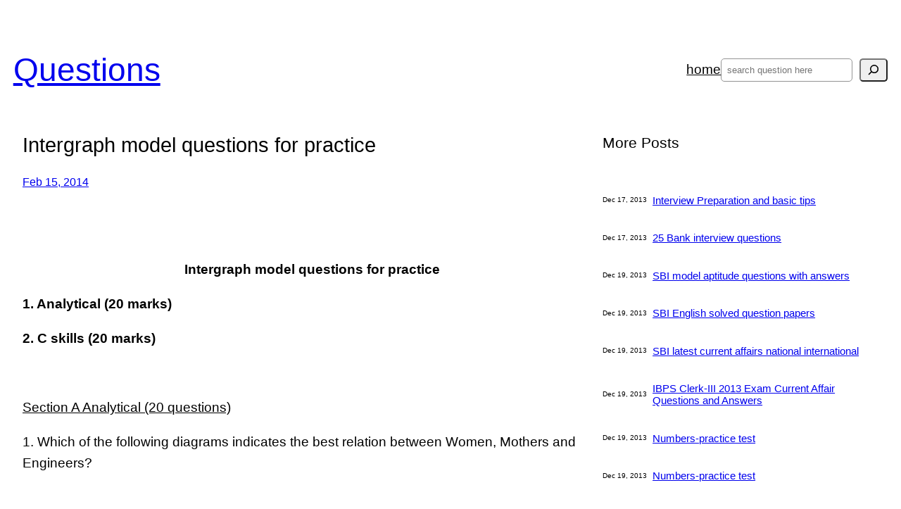

--- FILE ---
content_type: text/html; charset=UTF-8
request_url: https://myquestions.in/2014/02/15/intergraph-model-questions-practice/
body_size: 22966
content:
<!DOCTYPE html>
<html lang="en-US">
<head>
	<meta charset="UTF-8" />
	<meta name="viewport" content="width=device-width, initial-scale=1" />
<meta name='robots' content='max-image-preview:large' />
	<style>img:is([sizes="auto" i], [sizes^="auto," i]) { contain-intrinsic-size: 3000px 1500px }</style>
	<title>Intergraph model questions for practice &#8211; Questions</title>
<link rel='dns-prefetch' href='//www.googletagmanager.com' />
<link rel='dns-prefetch' href='//stats.wp.com' />
<link rel='dns-prefetch' href='//v0.wordpress.com' />
<link rel='dns-prefetch' href='//pagead2.googlesyndication.com' />
<link rel="alternate" type="application/rss+xml" title="Questions &raquo; Feed" href="https://myquestions.in/feed/" />
<link rel="alternate" type="application/rss+xml" title="Questions &raquo; Comments Feed" href="https://myquestions.in/comments/feed/" />
<link rel="alternate" type="application/rss+xml" title="Questions &raquo; Intergraph model questions for practice Comments Feed" href="https://myquestions.in/2014/02/15/intergraph-model-questions-practice/feed/" />
<script>
window._wpemojiSettings = {"baseUrl":"https:\/\/s.w.org\/images\/core\/emoji\/16.0.1\/72x72\/","ext":".png","svgUrl":"https:\/\/s.w.org\/images\/core\/emoji\/16.0.1\/svg\/","svgExt":".svg","source":{"concatemoji":"https:\/\/myquestions.in\/wp-includes\/js\/wp-emoji-release.min.js?ver=6.8.3"}};
/*! This file is auto-generated */
!function(s,n){var o,i,e;function c(e){try{var t={supportTests:e,timestamp:(new Date).valueOf()};sessionStorage.setItem(o,JSON.stringify(t))}catch(e){}}function p(e,t,n){e.clearRect(0,0,e.canvas.width,e.canvas.height),e.fillText(t,0,0);var t=new Uint32Array(e.getImageData(0,0,e.canvas.width,e.canvas.height).data),a=(e.clearRect(0,0,e.canvas.width,e.canvas.height),e.fillText(n,0,0),new Uint32Array(e.getImageData(0,0,e.canvas.width,e.canvas.height).data));return t.every(function(e,t){return e===a[t]})}function u(e,t){e.clearRect(0,0,e.canvas.width,e.canvas.height),e.fillText(t,0,0);for(var n=e.getImageData(16,16,1,1),a=0;a<n.data.length;a++)if(0!==n.data[a])return!1;return!0}function f(e,t,n,a){switch(t){case"flag":return n(e,"\ud83c\udff3\ufe0f\u200d\u26a7\ufe0f","\ud83c\udff3\ufe0f\u200b\u26a7\ufe0f")?!1:!n(e,"\ud83c\udde8\ud83c\uddf6","\ud83c\udde8\u200b\ud83c\uddf6")&&!n(e,"\ud83c\udff4\udb40\udc67\udb40\udc62\udb40\udc65\udb40\udc6e\udb40\udc67\udb40\udc7f","\ud83c\udff4\u200b\udb40\udc67\u200b\udb40\udc62\u200b\udb40\udc65\u200b\udb40\udc6e\u200b\udb40\udc67\u200b\udb40\udc7f");case"emoji":return!a(e,"\ud83e\udedf")}return!1}function g(e,t,n,a){var r="undefined"!=typeof WorkerGlobalScope&&self instanceof WorkerGlobalScope?new OffscreenCanvas(300,150):s.createElement("canvas"),o=r.getContext("2d",{willReadFrequently:!0}),i=(o.textBaseline="top",o.font="600 32px Arial",{});return e.forEach(function(e){i[e]=t(o,e,n,a)}),i}function t(e){var t=s.createElement("script");t.src=e,t.defer=!0,s.head.appendChild(t)}"undefined"!=typeof Promise&&(o="wpEmojiSettingsSupports",i=["flag","emoji"],n.supports={everything:!0,everythingExceptFlag:!0},e=new Promise(function(e){s.addEventListener("DOMContentLoaded",e,{once:!0})}),new Promise(function(t){var n=function(){try{var e=JSON.parse(sessionStorage.getItem(o));if("object"==typeof e&&"number"==typeof e.timestamp&&(new Date).valueOf()<e.timestamp+604800&&"object"==typeof e.supportTests)return e.supportTests}catch(e){}return null}();if(!n){if("undefined"!=typeof Worker&&"undefined"!=typeof OffscreenCanvas&&"undefined"!=typeof URL&&URL.createObjectURL&&"undefined"!=typeof Blob)try{var e="postMessage("+g.toString()+"("+[JSON.stringify(i),f.toString(),p.toString(),u.toString()].join(",")+"));",a=new Blob([e],{type:"text/javascript"}),r=new Worker(URL.createObjectURL(a),{name:"wpTestEmojiSupports"});return void(r.onmessage=function(e){c(n=e.data),r.terminate(),t(n)})}catch(e){}c(n=g(i,f,p,u))}t(n)}).then(function(e){for(var t in e)n.supports[t]=e[t],n.supports.everything=n.supports.everything&&n.supports[t],"flag"!==t&&(n.supports.everythingExceptFlag=n.supports.everythingExceptFlag&&n.supports[t]);n.supports.everythingExceptFlag=n.supports.everythingExceptFlag&&!n.supports.flag,n.DOMReady=!1,n.readyCallback=function(){n.DOMReady=!0}}).then(function(){return e}).then(function(){var e;n.supports.everything||(n.readyCallback(),(e=n.source||{}).concatemoji?t(e.concatemoji):e.wpemoji&&e.twemoji&&(t(e.twemoji),t(e.wpemoji)))}))}((window,document),window._wpemojiSettings);
</script>

<link rel='stylesheet' id='jetpack_related-posts-css' href='https://myquestions.in/wp-content/plugins/jetpack/modules/related-posts/related-posts.css?ver=20240116' media='all' />
<style id='wp-block-site-title-inline-css'>
.wp-block-site-title{box-sizing:border-box}.wp-block-site-title :where(a){color:inherit;font-family:inherit;font-size:inherit;font-style:inherit;font-weight:inherit;letter-spacing:inherit;line-height:inherit;text-decoration:inherit}
</style>
<style id='wp-block-group-inline-css'>
.wp-block-group{box-sizing:border-box}:where(.wp-block-group.wp-block-group-is-layout-constrained){position:relative}
</style>
<style id='wp-block-navigation-link-inline-css'>
.wp-block-navigation .wp-block-navigation-item__label{overflow-wrap:break-word}.wp-block-navigation .wp-block-navigation-item__description{display:none}.link-ui-tools{border-top:1px solid #f0f0f0;padding:8px}.link-ui-block-inserter{padding-top:8px}.link-ui-block-inserter__back{margin-left:8px;text-transform:uppercase}
</style>
<style id='wp-block-search-inline-css'>
.wp-block-search__button{margin-left:10px;word-break:normal}.wp-block-search__button.has-icon{line-height:0}.wp-block-search__button svg{height:1.25em;min-height:24px;min-width:24px;width:1.25em;fill:currentColor;vertical-align:text-bottom}:where(.wp-block-search__button){border:1px solid #ccc;padding:6px 10px}.wp-block-search__inside-wrapper{display:flex;flex:auto;flex-wrap:nowrap;max-width:100%}.wp-block-search__label{width:100%}.wp-block-search__input{appearance:none;border:1px solid #949494;flex-grow:1;margin-left:0;margin-right:0;min-width:3rem;padding:8px;text-decoration:unset!important}.wp-block-search.wp-block-search__button-only .wp-block-search__button{box-sizing:border-box;display:flex;flex-shrink:0;justify-content:center;margin-left:0;max-width:100%}.wp-block-search.wp-block-search__button-only .wp-block-search__inside-wrapper{min-width:0!important;transition-property:width}.wp-block-search.wp-block-search__button-only .wp-block-search__input{flex-basis:100%;transition-duration:.3s}.wp-block-search.wp-block-search__button-only.wp-block-search__searchfield-hidden,.wp-block-search.wp-block-search__button-only.wp-block-search__searchfield-hidden .wp-block-search__inside-wrapper{overflow:hidden}.wp-block-search.wp-block-search__button-only.wp-block-search__searchfield-hidden .wp-block-search__input{border-left-width:0!important;border-right-width:0!important;flex-basis:0;flex-grow:0;margin:0;min-width:0!important;padding-left:0!important;padding-right:0!important;width:0!important}:where(.wp-block-search__input){font-family:inherit;font-size:inherit;font-style:inherit;font-weight:inherit;letter-spacing:inherit;line-height:inherit;text-transform:inherit}:where(.wp-block-search__button-inside .wp-block-search__inside-wrapper){border:1px solid #949494;box-sizing:border-box;padding:4px}:where(.wp-block-search__button-inside .wp-block-search__inside-wrapper) .wp-block-search__input{border:none;border-radius:0;padding:0 4px}:where(.wp-block-search__button-inside .wp-block-search__inside-wrapper) .wp-block-search__input:focus{outline:none}:where(.wp-block-search__button-inside .wp-block-search__inside-wrapper) :where(.wp-block-search__button){padding:4px 8px}.wp-block-search.aligncenter .wp-block-search__inside-wrapper{margin:auto}.wp-block[data-align=right] .wp-block-search.wp-block-search__button-only .wp-block-search__inside-wrapper{float:right}
</style>
<link rel='stylesheet' id='wp-block-navigation-css' href='https://myquestions.in/wp-includes/blocks/navigation/style.min.css?ver=6.8.3' media='all' />
<style id='wp-block-post-title-inline-css'>
.wp-block-post-title{box-sizing:border-box;word-break:break-word}.wp-block-post-title :where(a){display:inline-block;font-family:inherit;font-size:inherit;font-style:inherit;font-weight:inherit;letter-spacing:inherit;line-height:inherit;text-decoration:inherit}
</style>
<style id='wp-block-post-date-inline-css'>
.wp-block-post-date{box-sizing:border-box}
</style>
<style id='wp-block-post-content-inline-css'>
.wp-block-post-content{display:flow-root}
</style>
<style id='wp-block-paragraph-inline-css'>
.is-small-text{font-size:.875em}.is-regular-text{font-size:1em}.is-large-text{font-size:2.25em}.is-larger-text{font-size:3em}.has-drop-cap:not(:focus):first-letter{float:left;font-size:8.4em;font-style:normal;font-weight:100;line-height:.68;margin:.05em .1em 0 0;text-transform:uppercase}body.rtl .has-drop-cap:not(:focus):first-letter{float:none;margin-left:.1em}p.has-drop-cap.has-background{overflow:hidden}:root :where(p.has-background){padding:1.25em 2.375em}:where(p.has-text-color:not(.has-link-color)) a{color:inherit}p.has-text-align-left[style*="writing-mode:vertical-lr"],p.has-text-align-right[style*="writing-mode:vertical-rl"]{rotate:180deg}
</style>
<style id='wp-block-columns-inline-css'>
.wp-block-columns{align-items:normal!important;box-sizing:border-box;display:flex;flex-wrap:wrap!important}@media (min-width:782px){.wp-block-columns{flex-wrap:nowrap!important}}.wp-block-columns.are-vertically-aligned-top{align-items:flex-start}.wp-block-columns.are-vertically-aligned-center{align-items:center}.wp-block-columns.are-vertically-aligned-bottom{align-items:flex-end}@media (max-width:781px){.wp-block-columns:not(.is-not-stacked-on-mobile)>.wp-block-column{flex-basis:100%!important}}@media (min-width:782px){.wp-block-columns:not(.is-not-stacked-on-mobile)>.wp-block-column{flex-basis:0;flex-grow:1}.wp-block-columns:not(.is-not-stacked-on-mobile)>.wp-block-column[style*=flex-basis]{flex-grow:0}}.wp-block-columns.is-not-stacked-on-mobile{flex-wrap:nowrap!important}.wp-block-columns.is-not-stacked-on-mobile>.wp-block-column{flex-basis:0;flex-grow:1}.wp-block-columns.is-not-stacked-on-mobile>.wp-block-column[style*=flex-basis]{flex-grow:0}:where(.wp-block-columns){margin-bottom:1.75em}:where(.wp-block-columns.has-background){padding:1.25em 2.375em}.wp-block-column{flex-grow:1;min-width:0;overflow-wrap:break-word;word-break:break-word}.wp-block-column.is-vertically-aligned-top{align-self:flex-start}.wp-block-column.is-vertically-aligned-center{align-self:center}.wp-block-column.is-vertically-aligned-bottom{align-self:flex-end}.wp-block-column.is-vertically-aligned-stretch{align-self:stretch}.wp-block-column.is-vertically-aligned-bottom,.wp-block-column.is-vertically-aligned-center,.wp-block-column.is-vertically-aligned-top{width:100%}
</style>
<style id='wp-block-post-template-inline-css'>
.wp-block-post-template{box-sizing:border-box;list-style:none;margin-bottom:0;margin-top:0;max-width:100%;padding:0}.wp-block-post-template.is-flex-container{display:flex;flex-direction:row;flex-wrap:wrap;gap:1.25em}.wp-block-post-template.is-flex-container>li{margin:0;width:100%}@media (min-width:600px){.wp-block-post-template.is-flex-container.is-flex-container.columns-2>li{width:calc(50% - .625em)}.wp-block-post-template.is-flex-container.is-flex-container.columns-3>li{width:calc(33.33333% - .83333em)}.wp-block-post-template.is-flex-container.is-flex-container.columns-4>li{width:calc(25% - .9375em)}.wp-block-post-template.is-flex-container.is-flex-container.columns-5>li{width:calc(20% - 1em)}.wp-block-post-template.is-flex-container.is-flex-container.columns-6>li{width:calc(16.66667% - 1.04167em)}}@media (max-width:600px){.wp-block-post-template-is-layout-grid.wp-block-post-template-is-layout-grid.wp-block-post-template-is-layout-grid.wp-block-post-template-is-layout-grid{grid-template-columns:1fr}}.wp-block-post-template-is-layout-constrained>li>.alignright,.wp-block-post-template-is-layout-flow>li>.alignright{float:right;margin-inline-end:0;margin-inline-start:2em}.wp-block-post-template-is-layout-constrained>li>.alignleft,.wp-block-post-template-is-layout-flow>li>.alignleft{float:left;margin-inline-end:2em;margin-inline-start:0}.wp-block-post-template-is-layout-constrained>li>.aligncenter,.wp-block-post-template-is-layout-flow>li>.aligncenter{margin-inline-end:auto;margin-inline-start:auto}
</style>
<style id='wp-block-spacer-inline-css'>
.wp-block-spacer{clear:both}
</style>
<style id='wp-block-separator-inline-css'>
@charset "UTF-8";.wp-block-separator{border:none;border-top:2px solid}:root :where(.wp-block-separator.is-style-dots){height:auto;line-height:1;text-align:center}:root :where(.wp-block-separator.is-style-dots):before{color:currentColor;content:"···";font-family:serif;font-size:1.5em;letter-spacing:2em;padding-left:2em}.wp-block-separator.is-style-dots{background:none!important;border:none!important}
</style>
<style id='wp-emoji-styles-inline-css'>

	img.wp-smiley, img.emoji {
		display: inline !important;
		border: none !important;
		box-shadow: none !important;
		height: 1em !important;
		width: 1em !important;
		margin: 0 0.07em !important;
		vertical-align: -0.1em !important;
		background: none !important;
		padding: 0 !important;
	}
</style>
<style id='wp-block-library-inline-css'>
:root{--wp-admin-theme-color:#007cba;--wp-admin-theme-color--rgb:0,124,186;--wp-admin-theme-color-darker-10:#006ba1;--wp-admin-theme-color-darker-10--rgb:0,107,161;--wp-admin-theme-color-darker-20:#005a87;--wp-admin-theme-color-darker-20--rgb:0,90,135;--wp-admin-border-width-focus:2px;--wp-block-synced-color:#7a00df;--wp-block-synced-color--rgb:122,0,223;--wp-bound-block-color:var(--wp-block-synced-color)}@media (min-resolution:192dpi){:root{--wp-admin-border-width-focus:1.5px}}.wp-element-button{cursor:pointer}:root{--wp--preset--font-size--normal:16px;--wp--preset--font-size--huge:42px}:root .has-very-light-gray-background-color{background-color:#eee}:root .has-very-dark-gray-background-color{background-color:#313131}:root .has-very-light-gray-color{color:#eee}:root .has-very-dark-gray-color{color:#313131}:root .has-vivid-green-cyan-to-vivid-cyan-blue-gradient-background{background:linear-gradient(135deg,#00d084,#0693e3)}:root .has-purple-crush-gradient-background{background:linear-gradient(135deg,#34e2e4,#4721fb 50%,#ab1dfe)}:root .has-hazy-dawn-gradient-background{background:linear-gradient(135deg,#faaca8,#dad0ec)}:root .has-subdued-olive-gradient-background{background:linear-gradient(135deg,#fafae1,#67a671)}:root .has-atomic-cream-gradient-background{background:linear-gradient(135deg,#fdd79a,#004a59)}:root .has-nightshade-gradient-background{background:linear-gradient(135deg,#330968,#31cdcf)}:root .has-midnight-gradient-background{background:linear-gradient(135deg,#020381,#2874fc)}.has-regular-font-size{font-size:1em}.has-larger-font-size{font-size:2.625em}.has-normal-font-size{font-size:var(--wp--preset--font-size--normal)}.has-huge-font-size{font-size:var(--wp--preset--font-size--huge)}.has-text-align-center{text-align:center}.has-text-align-left{text-align:left}.has-text-align-right{text-align:right}#end-resizable-editor-section{display:none}.aligncenter{clear:both}.items-justified-left{justify-content:flex-start}.items-justified-center{justify-content:center}.items-justified-right{justify-content:flex-end}.items-justified-space-between{justify-content:space-between}.screen-reader-text{border:0;clip-path:inset(50%);height:1px;margin:-1px;overflow:hidden;padding:0;position:absolute;width:1px;word-wrap:normal!important}.screen-reader-text:focus{background-color:#ddd;clip-path:none;color:#444;display:block;font-size:1em;height:auto;left:5px;line-height:normal;padding:15px 23px 14px;text-decoration:none;top:5px;width:auto;z-index:100000}html :where(.has-border-color){border-style:solid}html :where([style*=border-top-color]){border-top-style:solid}html :where([style*=border-right-color]){border-right-style:solid}html :where([style*=border-bottom-color]){border-bottom-style:solid}html :where([style*=border-left-color]){border-left-style:solid}html :where([style*=border-width]){border-style:solid}html :where([style*=border-top-width]){border-top-style:solid}html :where([style*=border-right-width]){border-right-style:solid}html :where([style*=border-bottom-width]){border-bottom-style:solid}html :where([style*=border-left-width]){border-left-style:solid}html :where(img[class*=wp-image-]){height:auto;max-width:100%}:where(figure){margin:0 0 1em}html :where(.is-position-sticky){--wp-admin--admin-bar--position-offset:var(--wp-admin--admin-bar--height,0px)}@media screen and (max-width:600px){html :where(.is-position-sticky){--wp-admin--admin-bar--position-offset:0px}}
</style>
<style id='global-styles-inline-css'>
:root{--wp--preset--aspect-ratio--square: 1;--wp--preset--aspect-ratio--4-3: 4/3;--wp--preset--aspect-ratio--3-4: 3/4;--wp--preset--aspect-ratio--3-2: 3/2;--wp--preset--aspect-ratio--2-3: 2/3;--wp--preset--aspect-ratio--16-9: 16/9;--wp--preset--aspect-ratio--9-16: 9/16;--wp--preset--color--black: #000000;--wp--preset--color--cyan-bluish-gray: #abb8c3;--wp--preset--color--white: #ffffff;--wp--preset--color--pale-pink: #f78da7;--wp--preset--color--vivid-red: #cf2e2e;--wp--preset--color--luminous-vivid-orange: #ff6900;--wp--preset--color--luminous-vivid-amber: #fcb900;--wp--preset--color--light-green-cyan: #7bdcb5;--wp--preset--color--vivid-green-cyan: #00d084;--wp--preset--color--pale-cyan-blue: #8ed1fc;--wp--preset--color--vivid-cyan-blue: #0693e3;--wp--preset--color--vivid-purple: #9b51e0;--wp--preset--color--primary: #000000;--wp--preset--color--secondary: #454545;--wp--preset--color--foreground: #000000;--wp--preset--color--background: #c7c7c7;--wp--preset--color--tertiary: #dadada;--wp--preset--gradient--vivid-cyan-blue-to-vivid-purple: linear-gradient(135deg,rgba(6,147,227,1) 0%,rgb(155,81,224) 100%);--wp--preset--gradient--light-green-cyan-to-vivid-green-cyan: linear-gradient(135deg,rgb(122,220,180) 0%,rgb(0,208,130) 100%);--wp--preset--gradient--luminous-vivid-amber-to-luminous-vivid-orange: linear-gradient(135deg,rgba(252,185,0,1) 0%,rgba(255,105,0,1) 100%);--wp--preset--gradient--luminous-vivid-orange-to-vivid-red: linear-gradient(135deg,rgba(255,105,0,1) 0%,rgb(207,46,46) 100%);--wp--preset--gradient--very-light-gray-to-cyan-bluish-gray: linear-gradient(135deg,rgb(238,238,238) 0%,rgb(169,184,195) 100%);--wp--preset--gradient--cool-to-warm-spectrum: linear-gradient(135deg,rgb(74,234,220) 0%,rgb(151,120,209) 20%,rgb(207,42,186) 40%,rgb(238,44,130) 60%,rgb(251,105,98) 80%,rgb(254,248,76) 100%);--wp--preset--gradient--blush-light-purple: linear-gradient(135deg,rgb(255,206,236) 0%,rgb(152,150,240) 100%);--wp--preset--gradient--blush-bordeaux: linear-gradient(135deg,rgb(254,205,165) 0%,rgb(254,45,45) 50%,rgb(107,0,62) 100%);--wp--preset--gradient--luminous-dusk: linear-gradient(135deg,rgb(255,203,112) 0%,rgb(199,81,192) 50%,rgb(65,88,208) 100%);--wp--preset--gradient--pale-ocean: linear-gradient(135deg,rgb(255,245,203) 0%,rgb(182,227,212) 50%,rgb(51,167,181) 100%);--wp--preset--gradient--electric-grass: linear-gradient(135deg,rgb(202,248,128) 0%,rgb(113,206,126) 100%);--wp--preset--gradient--midnight: linear-gradient(135deg,rgb(2,3,129) 0%,rgb(40,116,252) 100%);--wp--preset--font-size--small: clamp(0.825rem, 0.825rem + ((1vw - 0.2rem) * 0.298), 1.0625rem);--wp--preset--font-size--medium: clamp(1rem, 1rem + ((1vw - 0.2rem) * 0.313), 1.25rem);--wp--preset--font-size--large: clamp(1.75rem, 1.75rem + ((1vw - 0.2rem) * 0.313), 2rem);--wp--preset--font-size--x-large: clamp(2.5rem, 2.5rem + ((1vw - 0.2rem) * 0.625), 3rem);--wp--preset--font-family--system-font: -apple-system, BlinkMacSystemFont, 'Segoe UI', Roboto, Oxygen-Sans, Ubuntu, Cantarell, 'Helvetica Neue', sans-serif;--wp--preset--spacing--20: 0.44rem;--wp--preset--spacing--30: 0.67rem;--wp--preset--spacing--40: 1rem;--wp--preset--spacing--50: 1.5rem;--wp--preset--spacing--60: 2.25rem;--wp--preset--spacing--70: 3.38rem;--wp--preset--spacing--80: 5.06rem;--wp--preset--shadow--natural: 6px 6px 9px rgba(0, 0, 0, 0.2);--wp--preset--shadow--deep: 12px 12px 50px rgba(0, 0, 0, 0.4);--wp--preset--shadow--sharp: 6px 6px 0px rgba(0, 0, 0, 0.2);--wp--preset--shadow--outlined: 6px 6px 0px -3px rgba(255, 255, 255, 1), 6px 6px rgba(0, 0, 0, 1);--wp--preset--shadow--crisp: 6px 6px 0px rgba(0, 0, 0, 1);}:root { --wp--style--global--content-size: 1580px;--wp--style--global--wide-size: 1600px; }:where(body) { margin: 0; }.wp-site-blocks { padding-top: var(--wp--style--root--padding-top); padding-bottom: var(--wp--style--root--padding-bottom); }.has-global-padding { padding-right: var(--wp--style--root--padding-right); padding-left: var(--wp--style--root--padding-left); }.has-global-padding > .alignfull { margin-right: calc(var(--wp--style--root--padding-right) * -1); margin-left: calc(var(--wp--style--root--padding-left) * -1); }.has-global-padding :where(:not(.alignfull.is-layout-flow) > .has-global-padding:not(.wp-block-block, .alignfull)) { padding-right: 0; padding-left: 0; }.has-global-padding :where(:not(.alignfull.is-layout-flow) > .has-global-padding:not(.wp-block-block, .alignfull)) > .alignfull { margin-left: 0; margin-right: 0; }.wp-site-blocks > .alignleft { float: left; margin-right: 2em; }.wp-site-blocks > .alignright { float: right; margin-left: 2em; }.wp-site-blocks > .aligncenter { justify-content: center; margin-left: auto; margin-right: auto; }:where(.wp-site-blocks) > * { margin-block-start: var(--wp--preset--spacing--50); margin-block-end: 0; }:where(.wp-site-blocks) > :first-child { margin-block-start: 0; }:where(.wp-site-blocks) > :last-child { margin-block-end: 0; }:root { --wp--style--block-gap: var(--wp--preset--spacing--50); }:root :where(.is-layout-flow) > :first-child{margin-block-start: 0;}:root :where(.is-layout-flow) > :last-child{margin-block-end: 0;}:root :where(.is-layout-flow) > *{margin-block-start: var(--wp--preset--spacing--50);margin-block-end: 0;}:root :where(.is-layout-constrained) > :first-child{margin-block-start: 0;}:root :where(.is-layout-constrained) > :last-child{margin-block-end: 0;}:root :where(.is-layout-constrained) > *{margin-block-start: var(--wp--preset--spacing--50);margin-block-end: 0;}:root :where(.is-layout-flex){gap: var(--wp--preset--spacing--50);}:root :where(.is-layout-grid){gap: var(--wp--preset--spacing--50);}.is-layout-flow > .alignleft{float: left;margin-inline-start: 0;margin-inline-end: 2em;}.is-layout-flow > .alignright{float: right;margin-inline-start: 2em;margin-inline-end: 0;}.is-layout-flow > .aligncenter{margin-left: auto !important;margin-right: auto !important;}.is-layout-constrained > .alignleft{float: left;margin-inline-start: 0;margin-inline-end: 2em;}.is-layout-constrained > .alignright{float: right;margin-inline-start: 2em;margin-inline-end: 0;}.is-layout-constrained > .aligncenter{margin-left: auto !important;margin-right: auto !important;}.is-layout-constrained > :where(:not(.alignleft):not(.alignright):not(.alignfull)){max-width: var(--wp--style--global--content-size);margin-left: auto !important;margin-right: auto !important;}.is-layout-constrained > .alignwide{max-width: var(--wp--style--global--wide-size);}body .is-layout-flex{display: flex;}.is-layout-flex{flex-wrap: wrap;align-items: center;}.is-layout-flex > :is(*, div){margin: 0;}body .is-layout-grid{display: grid;}.is-layout-grid > :is(*, div){margin: 0;}body{background-color: var(--wp--preset--color--white);color: var(--wp--preset--color--foreground);font-family: var(--wp--preset--font-family--system-font);font-size: var(--wp--preset--font-size--medium);font-style: normal;font-weight: 300;line-height: 1.6;--wp--style--root--padding-top: var(--wp--preset--spacing--50);--wp--style--root--padding-right: var(--wp--preset--spacing--50);--wp--style--root--padding-bottom: var(--wp--preset--spacing--50);--wp--style--root--padding-left: var(--wp--preset--spacing--50);}a:where(:not(.wp-element-button)){color: var(--wp--preset--color--primary);font-family: var(--wp--preset--font-family--system-font);text-decoration: underline;}:root :where(a:where(:not(.wp-element-button)):hover){text-decoration: none;}h1, h2, h3, h4, h5, h6{font-family: var(--wp--preset--font-family--system-font);font-weight: 400;line-height: 1.125;}h1{font-size: var(--wp--preset--font-size--x-large);}h2{font-size: var(--wp--preset--font-size--large);}h3{font-size: clamp(1.5rem, calc(1.5rem + ((1vw - 0.48rem) * 0.4808)), 1.75rem);}h4{font-size: clamp(1.25rem, calc(1.25rem + ((1vw - 0.48rem) * 0.4808)), 1.5rem);}h5{font-size: var(--wp--preset--font-size--medium);}h6{font-size: var(--wp--preset--font-size--small);}:root :where(.wp-element-button, .wp-block-button__link){background-color: var(--wp--preset--color--primary);border-radius: 0.25rem;border-width: 0;color: var(--wp--preset--color--background);font-family: var(--wp--preset--font-family--system-font);font-size: inherit;line-height: inherit;padding: calc(0.667em + 2px) calc(1.333em + 2px);text-decoration: none;}:root :where(.wp-element-button:hover, .wp-block-button__link:hover){background-color: var(--wp--preset--color--secondary);color: var(--wp--preset--color--background);}:root :where(.wp-element-button:focus, .wp-block-button__link:focus){background-color: var(--wp--preset--color--primary);color: var(--wp--preset--color--background);outline-color: var(--wp--preset--color--primary);outline-offset: 2px;outline-style: dotted;outline-width: 1px;}:root :where(.wp-element-button:active, .wp-block-button__link:active){background-color: var(--wp--preset--color--primary);color: var(--wp--preset--color--background);}.has-black-color{color: var(--wp--preset--color--black) !important;}.has-cyan-bluish-gray-color{color: var(--wp--preset--color--cyan-bluish-gray) !important;}.has-white-color{color: var(--wp--preset--color--white) !important;}.has-pale-pink-color{color: var(--wp--preset--color--pale-pink) !important;}.has-vivid-red-color{color: var(--wp--preset--color--vivid-red) !important;}.has-luminous-vivid-orange-color{color: var(--wp--preset--color--luminous-vivid-orange) !important;}.has-luminous-vivid-amber-color{color: var(--wp--preset--color--luminous-vivid-amber) !important;}.has-light-green-cyan-color{color: var(--wp--preset--color--light-green-cyan) !important;}.has-vivid-green-cyan-color{color: var(--wp--preset--color--vivid-green-cyan) !important;}.has-pale-cyan-blue-color{color: var(--wp--preset--color--pale-cyan-blue) !important;}.has-vivid-cyan-blue-color{color: var(--wp--preset--color--vivid-cyan-blue) !important;}.has-vivid-purple-color{color: var(--wp--preset--color--vivid-purple) !important;}.has-primary-color{color: var(--wp--preset--color--primary) !important;}.has-secondary-color{color: var(--wp--preset--color--secondary) !important;}.has-foreground-color{color: var(--wp--preset--color--foreground) !important;}.has-background-color{color: var(--wp--preset--color--background) !important;}.has-tertiary-color{color: var(--wp--preset--color--tertiary) !important;}.has-black-background-color{background-color: var(--wp--preset--color--black) !important;}.has-cyan-bluish-gray-background-color{background-color: var(--wp--preset--color--cyan-bluish-gray) !important;}.has-white-background-color{background-color: var(--wp--preset--color--white) !important;}.has-pale-pink-background-color{background-color: var(--wp--preset--color--pale-pink) !important;}.has-vivid-red-background-color{background-color: var(--wp--preset--color--vivid-red) !important;}.has-luminous-vivid-orange-background-color{background-color: var(--wp--preset--color--luminous-vivid-orange) !important;}.has-luminous-vivid-amber-background-color{background-color: var(--wp--preset--color--luminous-vivid-amber) !important;}.has-light-green-cyan-background-color{background-color: var(--wp--preset--color--light-green-cyan) !important;}.has-vivid-green-cyan-background-color{background-color: var(--wp--preset--color--vivid-green-cyan) !important;}.has-pale-cyan-blue-background-color{background-color: var(--wp--preset--color--pale-cyan-blue) !important;}.has-vivid-cyan-blue-background-color{background-color: var(--wp--preset--color--vivid-cyan-blue) !important;}.has-vivid-purple-background-color{background-color: var(--wp--preset--color--vivid-purple) !important;}.has-primary-background-color{background-color: var(--wp--preset--color--primary) !important;}.has-secondary-background-color{background-color: var(--wp--preset--color--secondary) !important;}.has-foreground-background-color{background-color: var(--wp--preset--color--foreground) !important;}.has-background-background-color{background-color: var(--wp--preset--color--background) !important;}.has-tertiary-background-color{background-color: var(--wp--preset--color--tertiary) !important;}.has-black-border-color{border-color: var(--wp--preset--color--black) !important;}.has-cyan-bluish-gray-border-color{border-color: var(--wp--preset--color--cyan-bluish-gray) !important;}.has-white-border-color{border-color: var(--wp--preset--color--white) !important;}.has-pale-pink-border-color{border-color: var(--wp--preset--color--pale-pink) !important;}.has-vivid-red-border-color{border-color: var(--wp--preset--color--vivid-red) !important;}.has-luminous-vivid-orange-border-color{border-color: var(--wp--preset--color--luminous-vivid-orange) !important;}.has-luminous-vivid-amber-border-color{border-color: var(--wp--preset--color--luminous-vivid-amber) !important;}.has-light-green-cyan-border-color{border-color: var(--wp--preset--color--light-green-cyan) !important;}.has-vivid-green-cyan-border-color{border-color: var(--wp--preset--color--vivid-green-cyan) !important;}.has-pale-cyan-blue-border-color{border-color: var(--wp--preset--color--pale-cyan-blue) !important;}.has-vivid-cyan-blue-border-color{border-color: var(--wp--preset--color--vivid-cyan-blue) !important;}.has-vivid-purple-border-color{border-color: var(--wp--preset--color--vivid-purple) !important;}.has-primary-border-color{border-color: var(--wp--preset--color--primary) !important;}.has-secondary-border-color{border-color: var(--wp--preset--color--secondary) !important;}.has-foreground-border-color{border-color: var(--wp--preset--color--foreground) !important;}.has-background-border-color{border-color: var(--wp--preset--color--background) !important;}.has-tertiary-border-color{border-color: var(--wp--preset--color--tertiary) !important;}.has-vivid-cyan-blue-to-vivid-purple-gradient-background{background: var(--wp--preset--gradient--vivid-cyan-blue-to-vivid-purple) !important;}.has-light-green-cyan-to-vivid-green-cyan-gradient-background{background: var(--wp--preset--gradient--light-green-cyan-to-vivid-green-cyan) !important;}.has-luminous-vivid-amber-to-luminous-vivid-orange-gradient-background{background: var(--wp--preset--gradient--luminous-vivid-amber-to-luminous-vivid-orange) !important;}.has-luminous-vivid-orange-to-vivid-red-gradient-background{background: var(--wp--preset--gradient--luminous-vivid-orange-to-vivid-red) !important;}.has-very-light-gray-to-cyan-bluish-gray-gradient-background{background: var(--wp--preset--gradient--very-light-gray-to-cyan-bluish-gray) !important;}.has-cool-to-warm-spectrum-gradient-background{background: var(--wp--preset--gradient--cool-to-warm-spectrum) !important;}.has-blush-light-purple-gradient-background{background: var(--wp--preset--gradient--blush-light-purple) !important;}.has-blush-bordeaux-gradient-background{background: var(--wp--preset--gradient--blush-bordeaux) !important;}.has-luminous-dusk-gradient-background{background: var(--wp--preset--gradient--luminous-dusk) !important;}.has-pale-ocean-gradient-background{background: var(--wp--preset--gradient--pale-ocean) !important;}.has-electric-grass-gradient-background{background: var(--wp--preset--gradient--electric-grass) !important;}.has-midnight-gradient-background{background: var(--wp--preset--gradient--midnight) !important;}.has-small-font-size{font-size: var(--wp--preset--font-size--small) !important;}.has-medium-font-size{font-size: var(--wp--preset--font-size--medium) !important;}.has-large-font-size{font-size: var(--wp--preset--font-size--large) !important;}.has-x-large-font-size{font-size: var(--wp--preset--font-size--x-large) !important;}.has-system-font-font-family{font-family: var(--wp--preset--font-family--system-font) !important;}
:root :where(.wp-block-post-template.is-layout-flow > * + * ){margin-block-start: 0.6rem; margin-block-end: 0rem;}
:root :where(.wp-block-columns.wp-block-columns ){margin-bottom: 0.12em;}
:root :where(.wp-block-navigation a:where(:not(.wp-element-button))){text-decoration: none;}
:root :where(.wp-block-navigation a:where(:not(.wp-element-button)):hover){text-decoration: underline;}
:root :where(.wp-block-post-date){color: var(--wp--preset--color--secondary);font-size: clamp(1.039rem, 1.039rem + ((1vw - 0.2rem) * 0.701), 1.6rem);}
:root :where(.wp-block-post-date a:where(:not(.wp-element-button))){text-decoration: none;}
:root :where(.wp-block-post-date a:where(:not(.wp-element-button)):hover){text-decoration: underline;}
:root :where(.wp-block-post-title){font-size: clamp(1.039rem, 1.039rem + ((1vw - 0.2rem) * 0.701), 1.6rem);font-style: normal;font-weight: 300;letter-spacing: 0px;margin-bottom: 0;}
:root :where(.wp-block-post-title a:where(:not(.wp-element-button))){text-decoration: none;}
:root :where(.wp-block-post-title a:where(:not(.wp-element-button)):hover){text-decoration: underline;}
:root :where(.wp-block-search){border-radius: 10px;border-top-width: 0px;border-top-style: none;border-right-width: 0px;border-right-style: none;border-bottom-width: 0px;border-bottom-style: none;border-left-width: 0px;border-left-style: none;}:root :where(.wp-block-search .wp-block-search__label, .wp-block-search .wp-block-search__input, .wp-block-search .wp-block-search__button){font-size: var(--wp--preset--font-size--medium);line-height: 1.6;}:root :where(.wp-block-search .wp-block-search__input){margin-left: 2px;margin-right: 2px;min-width: 3em;padding: 2px 26px 2px 26px;    background-color: #dadada;}
:root :where(.wp-block-separator){border-color: currentColor;border-width: 0 0 1px 0;border-style: solid;color: var(--wp--preset--color--foreground);}
:root :where(.wp-block-site-title){font-size: var(--wp--preset--font-size--medium);font-weight: 700;}
:root :where(.wp-block-site-title a:where(:not(.wp-element-button))){text-decoration: none;}
:root :where(.wp-block-site-title a:where(:not(.wp-element-button)):hover){text-decoration: underline;}
</style>
<style id='core-block-supports-inline-css'>
.wp-elements-d6202aa7d337f2ce08aedc8ed261a84e a:where(:not(.wp-element-button)){color:var(--wp--preset--color--contrast);}.wp-container-core-navigation-is-layout-f665d2b5{justify-content:flex-end;}.wp-container-core-group-is-layout-b2891da8{justify-content:space-between;}.wp-container-core-group-is-layout-23b1a4dc > .alignfull{margin-right:calc(var(--wp--preset--spacing--30) * -1);margin-left:calc(var(--wp--preset--spacing--30) * -1);}.wp-container-core-group-is-layout-992e1dda{gap:var(--wp--preset--spacing--40);flex-direction:column;align-items:flex-start;}.wp-container-core-column-is-layout-5dafc681 > *{margin-block-start:0;margin-block-end:0;}.wp-container-core-column-is-layout-5dafc681 > * + *{margin-block-start:var(--wp--preset--spacing--50);margin-block-end:0;}.wp-container-core-columns-is-layout-e6f27d69{flex-wrap:nowrap;}.wp-container-core-columns-is-layout-f93a57d3{flex-wrap:nowrap;gap:6rem 6rem;}.wp-container-core-group-is-layout-19e250f3 > *{margin-block-start:0;margin-block-end:0;}.wp-container-core-group-is-layout-19e250f3 > * + *{margin-block-start:0;margin-block-end:0;}.wp-container-core-columns-is-layout-28f84493{flex-wrap:nowrap;}.wp-container-core-group-is-layout-15ea44a4 > *{margin-block-start:0;margin-block-end:0;}.wp-container-core-group-is-layout-15ea44a4 > * + *{margin-block-start:var(--wp--preset--spacing--60);margin-block-end:0;}
</style>
<style id='wp-block-template-skip-link-inline-css'>

		.skip-link.screen-reader-text {
			border: 0;
			clip-path: inset(50%);
			height: 1px;
			margin: -1px;
			overflow: hidden;
			padding: 0;
			position: absolute !important;
			width: 1px;
			word-wrap: normal !important;
		}

		.skip-link.screen-reader-text:focus {
			background-color: #eee;
			clip-path: none;
			color: #444;
			display: block;
			font-size: 1em;
			height: auto;
			left: 5px;
			line-height: normal;
			padding: 15px 23px 14px;
			text-decoration: none;
			top: 5px;
			width: auto;
			z-index: 100000;
		}
</style>
<link rel='stylesheet' id='quiz-maker-css' href='https://myquestions.in/wp-content/plugins/quiz-maker/public/css/quiz-maker-public.css?ver=6.7.0.77' media='all' />
<link rel='stylesheet' id='sten-style-css' href='https://myquestions.in/wp-content/themes/sten/style.css?ver=1.0.3' media='all' />
<script src="https://myquestions.in/wp-includes/js/jquery/jquery.min.js?ver=3.7.1" id="jquery-core-js"></script>
<script src="https://myquestions.in/wp-includes/js/jquery/jquery-migrate.min.js?ver=3.4.1" id="jquery-migrate-js"></script>

<!-- Google tag (gtag.js) snippet added by Site Kit -->
<!-- Google Analytics snippet added by Site Kit -->
<script src="https://www.googletagmanager.com/gtag/js?id=GT-TQT5S7C" id="google_gtagjs-js" async></script>
<script id="google_gtagjs-js-after">
window.dataLayer = window.dataLayer || [];function gtag(){dataLayer.push(arguments);}
gtag("set","linker",{"domains":["myquestions.in"]});
gtag("js", new Date());
gtag("set", "developer_id.dZTNiMT", true);
gtag("config", "GT-TQT5S7C");
</script>
<link rel="https://api.w.org/" href="https://myquestions.in/wp-json/" /><link rel="alternate" title="JSON" type="application/json" href="https://myquestions.in/wp-json/wp/v2/posts/3131" /><link rel="EditURI" type="application/rsd+xml" title="RSD" href="https://myquestions.in/xmlrpc.php?rsd" />
<meta name="generator" content="WordPress 6.8.3" />
<link rel="canonical" href="https://myquestions.in/2014/02/15/intergraph-model-questions-practice/" />
<link rel='shortlink' href='https://wp.me/p4ggOC-Ov' />
<link rel="alternate" title="oEmbed (JSON)" type="application/json+oembed" href="https://myquestions.in/wp-json/oembed/1.0/embed?url=https%3A%2F%2Fmyquestions.in%2F2014%2F02%2F15%2Fintergraph-model-questions-practice%2F" />
<link rel="alternate" title="oEmbed (XML)" type="text/xml+oembed" href="https://myquestions.in/wp-json/oembed/1.0/embed?url=https%3A%2F%2Fmyquestions.in%2F2014%2F02%2F15%2Fintergraph-model-questions-practice%2F&#038;format=xml" />
<meta name="generator" content="Site Kit by Google 1.170.0" />	<style>img#wpstats{display:none}</style>
		<script type="importmap" id="wp-importmap">
{"imports":{"@wordpress\/interactivity":"https:\/\/myquestions.in\/wp-includes\/js\/dist\/script-modules\/interactivity\/index.min.js?ver=55aebb6e0a16726baffb"}}
</script>
<script type="module" src="https://myquestions.in/wp-includes/js/dist/script-modules/block-library/navigation/view.min.js?ver=61572d447d60c0aa5240" id="@wordpress/block-library/navigation/view-js-module"></script>
<link rel="modulepreload" href="https://myquestions.in/wp-includes/js/dist/script-modules/interactivity/index.min.js?ver=55aebb6e0a16726baffb" id="@wordpress/interactivity-js-modulepreload">
<!-- Google AdSense meta tags added by Site Kit -->
<meta name="google-adsense-platform-account" content="ca-host-pub-2644536267352236">
<meta name="google-adsense-platform-domain" content="sitekit.withgoogle.com">
<!-- End Google AdSense meta tags added by Site Kit -->

<!-- Google AdSense snippet added by Site Kit -->
<script async src="https://pagead2.googlesyndication.com/pagead/js/adsbygoogle.js?client=ca-pub-7692259519377575&amp;host=ca-host-pub-2644536267352236" crossorigin="anonymous"></script>

<!-- End Google AdSense snippet added by Site Kit -->

<!-- Jetpack Open Graph Tags -->
<meta property="og:type" content="article" />
<meta property="og:title" content="Intergraph model questions for practice" />
<meta property="og:url" content="https://myquestions.in/2014/02/15/intergraph-model-questions-practice/" />
<meta property="og:description" content="Intergraph model questions for practice 1. Analytical (20 marks) 2. C skills (20 marks) &nbsp; Section A Analytical (20 questions) 1. Which of the following diagrams indicates the best relation bet…" />
<meta property="article:published_time" content="2014-02-15T10:42:25+00:00" />
<meta property="article:modified_time" content="2014-02-15T10:42:25+00:00" />
<meta property="og:site_name" content="Questions" />
<meta property="og:image" content="https://myquestions.in/wp-content/uploads/2023/11/cropped-faviconpng3.png" />
<meta property="og:image:width" content="512" />
<meta property="og:image:height" content="512" />
<meta property="og:image:alt" content="" />
<meta property="og:locale" content="en_US" />
<meta name="twitter:text:title" content="Intergraph model questions for practice" />
<meta name="twitter:image" content="https://myquestions.in/wp-content/uploads/2023/11/cropped-faviconpng3-270x270.png" />
<meta name="twitter:card" content="summary" />

<!-- End Jetpack Open Graph Tags -->
<link rel="icon" href="https://myquestions.in/wp-content/uploads/2023/11/cropped-faviconpng3-32x32.png" sizes="32x32" />
<link rel="icon" href="https://myquestions.in/wp-content/uploads/2023/11/cropped-faviconpng3-192x192.png" sizes="192x192" />
<link rel="apple-touch-icon" href="https://myquestions.in/wp-content/uploads/2023/11/cropped-faviconpng3-180x180.png" />
<meta name="msapplication-TileImage" content="https://myquestions.in/wp-content/uploads/2023/11/cropped-faviconpng3-270x270.png" />
</head>

<body class="wp-singular post-template-default single single-post postid-3131 single-format-standard wp-custom-logo wp-embed-responsive wp-theme-sten">

<div class="wp-site-blocks"><header class="wp-block-template-part">
<div class="wp-block-group alignfull has-global-padding is-layout-constrained wp-container-core-group-is-layout-23b1a4dc wp-block-group-is-layout-constrained" style="padding-top:var(--wp--preset--spacing--30);padding-right:var(--wp--preset--spacing--30);padding-bottom:var(--wp--preset--spacing--30);padding-left:var(--wp--preset--spacing--30)">
<div class="wp-block-group alignwide is-content-justification-space-between is-layout-flex wp-container-core-group-is-layout-b2891da8 wp-block-group-is-layout-flex">
<div class="wp-block-group is-layout-flex wp-block-group-is-layout-flex"><h1 class="has-link-color wp-elements-d6202aa7d337f2ce08aedc8ed261a84e wp-block-site-title"><a href="https://myquestions.in" target="_self" rel="home">Questions</a></h1></div>


<nav class="is-responsive items-justified-right wp-block-navigation is-content-justification-right is-layout-flex wp-container-core-navigation-is-layout-f665d2b5 wp-block-navigation-is-layout-flex" aria-label="FooterMenu" 
		 data-wp-interactive="core/navigation" data-wp-context='{"overlayOpenedBy":{"click":false,"hover":false,"focus":false},"type":"overlay","roleAttribute":"","ariaLabel":"Menu"}'><button aria-haspopup="dialog" aria-label="Open menu" class="wp-block-navigation__responsive-container-open" 
				data-wp-on-async--click="actions.openMenuOnClick"
				data-wp-on--keydown="actions.handleMenuKeydown"
			><svg width="24" height="24" xmlns="http://www.w3.org/2000/svg" viewBox="0 0 24 24" aria-hidden="true" focusable="false"><rect x="4" y="7.5" width="16" height="1.5" /><rect x="4" y="15" width="16" height="1.5" /></svg></button>
				<div class="wp-block-navigation__responsive-container"  id="modal-2" 
				data-wp-class--has-modal-open="state.isMenuOpen"
				data-wp-class--is-menu-open="state.isMenuOpen"
				data-wp-watch="callbacks.initMenu"
				data-wp-on--keydown="actions.handleMenuKeydown"
				data-wp-on-async--focusout="actions.handleMenuFocusout"
				tabindex="-1"
			>
					<div class="wp-block-navigation__responsive-close" tabindex="-1">
						<div class="wp-block-navigation__responsive-dialog" 
				data-wp-bind--aria-modal="state.ariaModal"
				data-wp-bind--aria-label="state.ariaLabel"
				data-wp-bind--role="state.roleAttribute"
			>
							<button aria-label="Close menu" class="wp-block-navigation__responsive-container-close" 
				data-wp-on-async--click="actions.closeMenuOnClick"
			><svg xmlns="http://www.w3.org/2000/svg" viewBox="0 0 24 24" width="24" height="24" aria-hidden="true" focusable="false"><path d="m13.06 12 6.47-6.47-1.06-1.06L12 10.94 5.53 4.47 4.47 5.53 10.94 12l-6.47 6.47 1.06 1.06L12 13.06l6.47 6.47 1.06-1.06L13.06 12Z"></path></svg></button>
							<div class="wp-block-navigation__responsive-container-content" 
				data-wp-watch="callbacks.focusFirstElement"
			 id="modal-2-content">
								<ul class="wp-block-navigation__container is-responsive items-justified-right wp-block-navigation"><li class=" wp-block-navigation-item  menu-item menu-item-type-post_type menu-item-object-page wp-block-navigation-link"><a class="wp-block-navigation-item__content"  href="https://myquestions.in/disclaimer/" title=""><span class="wp-block-navigation-item__label">home</span></a></li></ul><form role="search" method="get" action="https://myquestions.in/" class="wp-block-search__button-inside wp-block-search__icon-button wp-block-search"    ><label class="wp-block-search__label screen-reader-text" for="wp-block-search__input-1" >Search</label><div class="wp-block-search__inside-wrapper "  style="border-width: 0px;border-style: none;border-radius: calc(5px + 4px)"><input class="wp-block-search__input" id="wp-block-search__input-1" placeholder="search question here" value="" type="search" name="s" required  style="border-radius: 5px"/><button aria-label="Search" class="wp-block-search__button has-icon wp-element-button" type="submit"  style="border-radius: 5px"><svg class="search-icon" viewBox="0 0 24 24" width="24" height="24">
					<path d="M13 5c-3.3 0-6 2.7-6 6 0 1.4.5 2.7 1.3 3.7l-3.8 3.8 1.1 1.1 3.8-3.8c1 .8 2.3 1.3 3.7 1.3 3.3 0 6-2.7 6-6S16.3 5 13 5zm0 10.5c-2.5 0-4.5-2-4.5-4.5s2-4.5 4.5-4.5 4.5 2 4.5 4.5-2 4.5-4.5 4.5z"></path>
				</svg></button></div></form>
							</div>
						</div>
					</div>
				</div></nav></div>
</div>
</header>


<div class="wp-block-group has-global-padding is-layout-constrained wp-container-core-group-is-layout-19e250f3 wp-block-group-is-layout-constrained">
<div class="wp-block-columns alignwide is-layout-flex wp-container-core-columns-is-layout-f93a57d3 wp-block-columns-is-layout-flex">
<div class="wp-block-column is-layout-flow wp-container-core-column-is-layout-5dafc681 wp-block-column-is-layout-flow" style="flex-basis:70%">
<div class="wp-block-group alignwide is-vertical is-layout-flex wp-container-core-group-is-layout-992e1dda wp-block-group-is-layout-flex" style="padding-bottom:var(--wp--preset--spacing--70)"><h2 style="font-size:clamp(1.25rem, 1.25rem + ((1vw - 0.2rem) * 0.938), 2rem);" class="alignwide wp-block-post-title">Intergraph model questions for practice</h2>

<div class="wp-block-template-part">
<div class="wp-block-group has-global-padding is-layout-constrained wp-block-group-is-layout-constrained">
<div class="wp-block-group alignfull is-layout-flex wp-block-group-is-layout-flex"><div class="wp-block-post-date has-small-font-size"><time datetime="2014-02-15T10:42:25+00:00"><a href="https://myquestions.in/2014/02/15/intergraph-model-questions-practice/">Feb 15, 2014</a></time></div></div>
</div>
</div></div>


<div class="entry-content wp-block-post-content is-layout-flow wp-block-post-content-is-layout-flow"><div>
<p align="center"><b>Intergraph model questions for practice</b></p>
<p><strong>1. Analytical (20 marks)</strong></p>
<p><strong>2. C skills (20 marks)</strong></p>
<p>&nbsp;</p>
<p><span style="text-decoration: underline">Section A Analytical (20 questions)</span></p>
<p>1. Which of the following diagrams indicates the best relation between Women, Mothers and Engineers?</p>
<p><img decoding="async" alt="" src="http://placement.freshersworld.com/placement-papers/sites/default/files/Q1.png" /></p>
<p><strong>Ans-A</strong></p>
<p>&nbsp;</p>
<p>2. Which of the following diagrams indicates the best relation between Gold, Metal and Zinc?</p>
<p><img decoding="async" alt="" src="http://placement.freshersworld.com/placement-papers/sites/default/files/Q2_0.png" /></p>
<p><strong>Ans-D</strong></p>
<p>&nbsp;</p>
<p>3. &#8216;Fan&#8217; is related to &#8216;Wings&#8217; in the same way as &#8216;Wheel&#8217; is related to</p>
<p>A.   Round</p>
<p>B.   Cars</p>
<p>C.   Spokes</p>
<p>D.   Moves</p>
<p><strong>Ans-C</strong></p>
<p>&nbsp;</p>
<p>4. Select the lettered pair that has the same relationship as the original pair of words.</p>
<p>Elevated : Exalted</p>
<p>A.   Dirty : Filthy</p>
<p>B.   Disorderly : Unfaithful</p>
<p>C.   Raise : Commensurate</p>
<p>D.   Promoted : Excellence</p>
<p><strong>Ans-A</strong></p>
<p>&nbsp;</p>
<p>5. Choose the correct alternative.</p>
<p>Melt : Liquid : : Freeze : ?</p>
<p>A.   Ice</p>
<p>B.   Condense</p>
<p>C.   Solid</p>
<p>D.   Crystal</p>
<p><strong>Ans-C</strong></p>
<p>&nbsp;</p>
<p>6. Find the correct alternative.</p>
<p>Hand : Wrist : Bangle</p>
<p>A.   Nech : Head : Collar</p>
<p>B.   Foot : Ankle : Anklet</p>
<p>C.   Foot : Socks : Toes</p>
<p>D.   Toe : Foot : Knee</p>
<p><strong>Ans-B</strong></p>
<p>&nbsp;</p>
<p>7. A tennis marker is trying to put together a team of four players for a tennis tournament out of seven available. Males &#8211; a, b and c; females – m, n, o and p. All players are of equal ability and there must be at least two males in the team. For a team of four, all players must be able to play with each other under the following restrictions:</p>
<p>b should not play with m,</p>
<p>c should not play with p, and</p>
<p>a should not play with o.</p>
<p>Which of the following statements must be false?</p>
<p>1. b and p cannot be selected together</p>
<p>2. c and o cannot be selected together</p>
<p>3. c and n cannot be selected together</p>
<p><strong>Ans-3</strong></p>
<p>&nbsp;</p>
<p>8. Five farmers have 7, 9, 11, 13 &amp; 14 apple trees, respectively in their orchards. Last year, each of them discovered that every tree in their own orchard bore exactly the same number of apples. Further, if the third farmer gives one apple to the first, and the fifth gives three to each of the second and the fourth, they would all have exactly the same number of apples. What were the yields per tree in the orchards of the third and fourth farmers?</p>
<p>&nbsp;</p>
<p>9. Here are some words translated from an artificial language.</p>
<p>moolokarn means blue sky</p>
<p>wilkospadi means bicycle race</p>
<p>moolowilko means blue bicycle</p>
<p>Which word could mean &#8220;racecar&#8221;?</p>
<p>A.        wilkozwet</p>
<p>B.        spadiwilko</p>
<p>C.        moolobreil</p>
<p>D.        spadivolo</p>
<p><strong>Ans-D</strong></p>
<p>&nbsp;</p>
<p>10. When a commodity is sold for Rs.34.80, there is a loss of 2%. What is the cost price of the commodity?</p>
<p>A.  Rs. 26.10</p>
<p>B.  Rs.43</p>
<p>C.  Rs. 43.20</p>
<p>D.  Rs. 46.40</p>
<p><strong>Ans-D</strong></p>
<p>&nbsp;</p>
<p>11. A fruit seller sells mangoes at the rate of Rs.9 per kg and thereby loses 20%. At what price per kg, he should have sold them to make a profit of 5%?</p>
<p>A.  Rs.11.81</p>
<p>B.  Rs.12</p>
<p>C.  Rs.12.25</p>
<p>D.  Rs.12.31</p>
<p><strong>Ans-A</strong></p>
<p>12. A, B, C, D and E are sitting on a bench. A is sitting next to B, C is sitting next to D, D is not sitting with E who is on the left end of the bench. C is on the second position from the right. A is to the right of B and E. A and C are sitting together. In which position A is sitting?</p>
<p>A.        Between B and D</p>
<p>B.        Between B and C</p>
<p>C.        Between E and D</p>
<p>D.        Between C and E</p>
<p><strong>Ans-B</strong></p>
<p>&nbsp;</p>
<p>13. There are 8 houses in a line and in each house only one boy lives with the conditions as given below:</p>
<p>1. Jack is not the neighbour Simon.</p>
<p>2. Harry is just next to the left of Larry.</p>
<p>3. There is at least one to the left of Larry.</p>
<p>4. Paul lives in one of the two houses in the middle.</p>
<p>5. Mike lives in between Paul and Larry.</p>
<p>If at least one lives to the right of Robert and Harry is not between Taud and Larry, then which one of the following statement is not correct?</p>
<p>A.        Robert is not at the left end.</p>
<p>B.        Robert is in between Simon and Taud.</p>
<p>C.        Taud is in between Paul and Jack.</p>
<p>D.        There are three persons to the right of Paul.</p>
<p><strong>Ans-C</strong></p>
<p>&nbsp;</p>
<p>14. Two cars start from the opposite places of a main road, 150 km apart. First car runs for 25 km and takes a right turn and then runs 15 km. It then turns left and then runs for another 25 km and then takes the direction back to reach the main road. In the mean time, due to minor break down the other car has run only 35 km along the main road. What would be the distance between two cars at this point?</p>
<p>A.        65 km</p>
<p>B.        75 km</p>
<p>C.        80 km</p>
<p>D.        85 km</p>
<p><strong>Ans-A</strong></p>
<p>&nbsp;</p>
<p>15. In a march past, seven persons are standing in a row. Q is standing left to R but right to P.O is standing right to N and left to P. Similarly, S is standing right to R and left to T. Find out who is standing in middle</p>
<p>A.  P</p>
<p>B.  Q</p>
<p>C.  R</p>
<p>D.  O</p>
<p>E. only C</p>
<p><strong>Ans-B</strong></p>
<p>&nbsp;</p>
<p>16. Which one of the following is always found in &#8216;Phrase&#8217;?</p>
<p>A.        Nomenclature</p>
<p>B.        Manifestation</p>
<p>C.        Pictorial effect</p>
<p>D.        Glossary</p>
<p><strong>Ans-D</strong></p>
<p>&nbsp;</p>
<p>17. Starting from a point P, Sachin walked 20 metres towards South. He turned left and walked 30 metres. He then turned left and walked 20 metres. He again turned left and walked 40 metres and reached a point Q . How far and in which direction in the point Q from the point P?</p>
<p>A. 20 m west</p>
<p>B. 10 m east</p>
<p>C. 10 m north</p>
<p>D.  None of these</p>
<p><strong>Ans-C</strong></p>
<p>&nbsp;</p>
<p>18. Find out which of the figures (1), (2), (3) and (4) can be formed from the pieces given in figure (X).</p>
<p><img decoding="async" alt="" src="http://placement.freshersworld.com/placement-papers/sites/default/files/Q18.png" /></p>
<p>A.        1</p>
<p>B.        2</p>
<p>C.        3</p>
<p>D.        4</p>
<p><strong>Ans-C</strong></p>
<p>&nbsp;</p>
<p>19. Choose the word which is different from the rest.</p>
<p>A.        Curd</p>
<p>B.        Butter</p>
<p>C.        Oil</p>
<p>D.        Cheese</p>
<p>E.         Cream</p>
<p><strong>Ans-C</strong></p>
<p>&nbsp;</p>
<p>20. Seats for Mathematics, Physics and Biology in a school are in the ratio 5 : 7 : 8. There is a proposal to increase these seats by 40%, 50% and 75% respectively. What will be the ratio of increased seats?</p>
<p>A.        2: 3: 4</p>
<p>B.        6: 7: 8</p>
<p>C.        6: 8: 9</p>
<p>D.        None of these</p>
<p><strong>Ans-A</strong></p>
<p><strong>C skills (20 Questions)</strong></p>
<p>1. What is the notation for following functions?</p>
<p>1.  int f(int a, float b)</p>
<p>{</p>
<p>/* Some code */</p>
<p>}</p>
<p>2.  int f(a, b)</p>
<p>int a; float b;</p>
<p>{</p>
<p>/* Some code */</p>
<p>}</p>
<p>A.        1. KR Notation</p>
<p>2. ANSI Notation</p>
<p>B.        1. Pre ANSI C Notation</p>
<p>2. KR Notation</p>
<p>C.        1. ANSI Notation</p>
<p>2. KR Notation</p>
<p>D.        1. ANSI Notation</p>
<p>2. Pre ANSI Notation</p>
<p><strong>Ans-C</strong></p>
<p>2. What will be the output of the program?</p>
<p>#include&lt;stdio.h&gt;</p>
<p>int check(int);</p>
<p>int main()</p>
<p>{</p>
<p>int i=45, c;</p>
<p>c = check(i);</p>
<p>printf(&#8220;%d\n&#8221;, c);</p>
<p>return 0;</p>
<p>}</p>
<p>int check(int ch)</p>
<p>{</p>
<p>if(ch &gt;= 45)</p>
<p>return 100;</p>
<p>else</p>
<p>return 10;</p>
<p>}</p>
<p>A.        100</p>
<p>B.        10</p>
<p>C.        1</p>
<p>D.        0</p>
<p><strong>Ans-A</strong></p>
<p>&nbsp;</p>
<p>3. What are the types of C instructions?</p>
<p>4. What is the difference between printf(&#8230;) and sprintf(&#8230;)?</p>
<p>5. What is x in the following program?</p>
<p>#include&lt;stdio.h&gt;</p>
<p>&nbsp;</p>
<p>int main()</p>
<p>{</p>
<p>typedef char (*(*arrfptr[3])())[10];</p>
<p>arrfptr x;</p>
<p>return 0;</p>
<p>}</p>
<p>A.        x is a pointer</p>
<p>B.        x is an array of three pointer</p>
<p>C.        x is an array of three function pointers</p>
<p>D.        Error in x declaration</p>
<p><strong>Ans-C</strong></p>
<p>&nbsp;</p>
<p>6. What will be the output of the program?</p>
<p>#include&lt;stdio.h&gt;</p>
<p>&nbsp;</p>
<p>int main()</p>
<p>{</p>
<p>typedef int LONG;</p>
<p>LONG a=4;</p>
<p>LONG b=68;</p>
<p>float c=0;</p>
<p>c=b;</p>
<p>b+=a;</p>
<p>printf(&#8220;%d,&#8221;, b);</p>
<p>printf(&#8220;%f\n&#8221;, c);</p>
<p>return 0;</p>
<p>}</p>
<p>A.        72, 68.000000</p>
<p>B.        72.000000, 68</p>
<p>C.        68.000000, 72.000000</p>
<p>D.        68, 72.000000</p>
<p><strong>Ans-A</strong></p>
<p>&nbsp;</p>
<p>7. What will be the output of the program?</p>
<p>#include&lt;stdio.h&gt;</p>
<p>int main()</p>
<p>{</p>
<p>unsigned int i = 65535; /* Assume 2 byte integer*/</p>
<p>while(i++ != 0)</p>
<p>printf(&#8220;%d&#8221;,++i);</p>
<p>printf(&#8220;\n&#8221;);</p>
<p>return 0;</p>
<p>}</p>
<p>A.        Infinite loop</p>
<p>B.        0 1 2 &#8230; 65535</p>
<p>C.        0 1 2 &#8230; 32767 &#8211; 32766 -32765 -1 0</p>
<p>D.        No output</p>
<p><strong>Ans-A</strong></p>
<p>&nbsp;</p>
<p>8. Point out the error, if any in the while loop.</p>
<p>#include&lt;stdio.h&gt;</p>
<p>int main()</p>
<p>{</p>
<p>int i=1;</p>
<p>while()</p>
<p>{</p>
<p>printf(&#8220;%d\n&#8221;, i++);</p>
<p>if(i&gt;10)</p>
<p>break;</p>
<p>}</p>
<p>return 0;</p>
<p>}</p>
<p>A.        There should be a condition in the while loop</p>
<p>B.        There should be at least a semicolon in the while</p>
<p>C.        The while loop should be replaced with for loop.</p>
<p>D.        No error</p>
<p><strong>Ans-A</strong></p>
<p>&nbsp;</p>
<p>9. Point out the error, if any in the ‘for’ loop.</p>
<p>#include&lt;stdio.h&gt;</p>
<p>int main()</p>
<p>{</p>
<p>int i=1;</p>
<p>for(;;)</p>
<p>{</p>
<p>printf(&#8220;%d\n&#8221;, i++);</p>
<p>if(i&gt;10)</p>
<p>break;</p>
<p>}</p>
<p>return 0;</p>
<p>}</p>
<p>A.        There should be a condition in the for loop</p>
<p>B.        The two semicolons should be dropped</p>
<p>C.        The for loop should be replaced with while loop.</p>
<p>D.        No error</p>
<p><strong>Ans-D</strong></p>
<p>&nbsp;</p>
<p>10. What are the differences between new and malloc?</p>
<p>&nbsp;</p>
<p>11. The library function used to find the last occurrence of a character in a string is</p>
<p>A.        strnstr()</p>
<p>B.        laststr()</p>
<p>C.        strrchr()</p>
<p>D.        strstr()</p>
<p><strong>Ans-C</strong></p>
<p>&nbsp;</p>
<p>12. In which stage the following code</p>
<p><em>#include&lt;stdio.h&gt;</em></p>
<p>gets replaced by the contents of the file <em>stdio.h</em></p>
<p>A.        During editing</p>
<p>B.        During linking</p>
<p>C.        During execution</p>
<p>D.        During preprocessing</p>
<p><strong>Ans-D</strong></p>
<p>&nbsp;</p>
<p>13. Which of the following are correctly formed #define statements in C?</p>
<p>A.        #define CUBE (X) (X*X*X);</p>
<p>B.        #define CUBE(x) (X*X*X)</p>
<p>C.        #define CUBE(X)(X*X*X)</p>
<p>D.        #define CUBE(X) {X*X*X}</p>
<p><strong>Ans-C</strong></p>
<p>&nbsp;</p>
<p>14. If the binary eauivalent of 5.375 in normalised form is 0100 0000 1010 1100 0000 0000 0000 0000, what will be the output of the program (on intel machine)?</p>
<p>#include&lt;stdio.h&gt;</p>
<p>#include&lt;math.h&gt;</p>
<p>int main()</p>
<p>{</p>
<p>float a=5.375;</p>
<p>char *p;</p>
<p>int i;</p>
<p>p = (char*)&amp;a;</p>
<p>for(i=0; i&lt;=3; i++)</p>
<p>printf(&#8220;%02x\n&#8221;, (unsigned char)p[i]);</p>
<p>return 0;</p>
<p>}</p>
<p>A.        40 AC 00 00</p>
<p>B.        04 CA 00 00</p>
<p>C.        00 00 AC 40</p>
<p>D.        00 00 CA 04</p>
<p><strong>Ans-</strong>C</p>
<p>&nbsp;</p>
<p>15. Which of the following is the correct order if calling functions in the below code?</p>
<p>a = f1(23, 14) * f2(12/4) + f3();</p>
<p>A.        f1, f2, f3</p>
<p>B.        f3, f2, f1</p>
<p>C.        Order may vary from compiler to compiler</p>
<p>D.        None of above</p>
<p><strong>Ans-C</strong></p>
<p>&nbsp;</p>
<p>16. What will be the output of the program?</p>
<p>#include&lt;stdio.h&gt;</p>
<p>int main()</p>
<p>{</p>
<p>int i=4, j=-1, k=0, w, x, y, z;</p>
<p>w = i || j || k;</p>
<p>x = i &amp;&amp; j &amp;&amp; k;</p>
<p>y = i || j &amp;&amp;k;</p>
<p>z = i &amp;&amp; j || k;</p>
<p>printf(&#8220;%d, %d, %d, %d\n&#8221;, w, x, y, z);</p>
<p>return 0;</p>
<p>}</p>
<p>A.        1, 1, 1, 1</p>
<p>B.        1, 1, 0, 1</p>
<p>C.        1, 0, 0, 1</p>
<p>D.        1, 0, 1, 1</p>
<p><strong>Ans-D</strong></p>
<p>&nbsp;</p>
<p>17. Which of the following is the correct order of evaluation for the below expression?</p>
<p>z = x + y * z / 4 % 2 &#8211; 1</p>
<p>A.        * / % + &#8211; =</p>
<p>B.        = * / % + &#8211;</p>
<p>C.        / * % &#8211; + =</p>
<p>D.        * % / &#8211; + =</p>
<p><strong>Ans-A</strong></p>
<p>&nbsp;</p>
<p>18. What will be the output of the program?</p>
<p>#include&lt;stdio.h&gt;</p>
<p>int func1(int);</p>
<p>&nbsp;</p>
<p>int main()</p>
<p>{</p>
<p>int k=35;</p>
<p>k = func1(k=func1(k=func1(k)));</p>
<p>printf(&#8220;k=%d\n&#8221;, k);</p>
<p>return 0;</p>
<p>}</p>
<p>int func1(int k)</p>
<p>{</p>
<p>k++;</p>
<p>return k;</p>
<p>}</p>
<p>A.        k=35</p>
<p>B.        k=36</p>
<p>C.        k=37</p>
<p>D.        k=38</p>
<p><strong>Ans-D</strong></p>
<p>&nbsp;</p>
<p>19. How many times the program will print &#8220;FreshersWorld”?</p>
<p>#include&lt;stdio.h&gt;</p>
<p>&nbsp;</p>
<p>int main()</p>
<p>{</p>
<p>printf(&#8220;FreshersWorld&#8221;);</p>
<p>main();</p>
<p>return 0;</p>
<p>}</p>
<p>A.        Infinite times</p>
<p>B.        32767 times</p>
<p>C.        65535 times</p>
<p>D.        Till stack doesn&#8217;t overflow</p>
<p><strong>Ans-D</strong></p>
<p>&nbsp;</p>
<p>20. There is a error in the below program. Which statement will you add to remove it?</p>
<p>#include&lt;stdio.h&gt;</p>
<p>int main()</p>
<p>{</p>
<p>int a;</p>
<p>a = f(10, 3.14);</p>
<p>printf(&#8220;%d\n&#8221;, a);</p>
<p>return 0;</p>
<p>}</p>
<p>float f(int aa, float bb)</p>
<p>{</p>
<p>return ((float)aa + bb);</p>
<p>}</p>
<p>A.        Add prototype: float f(aa, bb)</p>
<p>B.        Add prototype: float f(int, float)</p>
<p>C.        Add prototype: float f(float, int)</p>
<p>D.        Add prototype: float f(bb, aa)</p>
<p><strong>Ans-B</strong></p>
</div>
</div></div>



<div class="wp-block-column is-layout-flow wp-block-column-is-layout-flow" style="flex-basis:33.33%"><div class="wp-block-template-part">
<p style="padding-bottom:var(--wp--preset--spacing--50);font-size:clamp(0.929rem, 0.929rem + ((1vw - 0.2rem) * 0.589), 1.4rem);">More Posts</p>



<div class="wp-block-query is-layout-flow wp-block-query-is-layout-flow"><ul class="wp-block-post-template is-layout-flow wp-block-post-template-is-layout-flow"><li class="wp-block-post post-6 post type-post status-publish format-standard has-post-thumbnail hentry category-professional tag-interview">

<div class="wp-block-columns are-vertically-aligned-center is-not-stacked-on-mobile is-layout-flex wp-container-core-columns-is-layout-e6f27d69 wp-block-columns-is-layout-flex" style="border-top-style:none;border-top-width:0px;border-right-style:none;border-right-width:0px;border-bottom-color:var(--wp--preset--color--primary);border-bottom-width:2px;border-left-style:none;border-left-width:0px;padding-bottom:var(--wp--preset--spacing--30)">
<div class="wp-block-column is-vertically-aligned-center is-layout-flow wp-block-column-is-layout-flow" style="flex-basis:20%"><div style="font-size:10px;" class="wp-block-post-date"><time datetime="2013-12-17T19:49:09+00:00">Dec 17, 2013</time></div></div>



<div class="wp-block-column is-vertically-aligned-center is-layout-flow wp-block-column-is-layout-flow" style="flex-basis:90%"><h2 style="font-size:clamp(0.875rem, 0.875rem + ((1vw - 0.2rem) * 0.156), 1rem);" class="wp-block-post-title"><a href="https://myquestions.in/2013/12/17/interview-preparation-and-basic-tips/" target="_self" >Interview Preparation and basic tips</a></h2></div>
</div>

</li><li class="wp-block-post post-9 post type-post status-publish format-standard has-post-thumbnail hentry category-interview category-questions tag-bank">

<div class="wp-block-columns are-vertically-aligned-center is-not-stacked-on-mobile is-layout-flex wp-container-core-columns-is-layout-e6f27d69 wp-block-columns-is-layout-flex" style="border-top-style:none;border-top-width:0px;border-right-style:none;border-right-width:0px;border-bottom-color:var(--wp--preset--color--primary);border-bottom-width:2px;border-left-style:none;border-left-width:0px;padding-bottom:var(--wp--preset--spacing--30)">
<div class="wp-block-column is-vertically-aligned-center is-layout-flow wp-block-column-is-layout-flow" style="flex-basis:20%"><div style="font-size:10px;" class="wp-block-post-date"><time datetime="2013-12-17T20:38:46+00:00">Dec 17, 2013</time></div></div>



<div class="wp-block-column is-vertically-aligned-center is-layout-flow wp-block-column-is-layout-flow" style="flex-basis:90%"><h2 style="font-size:clamp(0.875rem, 0.875rem + ((1vw - 0.2rem) * 0.156), 1rem);" class="wp-block-post-title"><a href="https://myquestions.in/2013/12/17/25-bank-interview-questions/" target="_self" >25 Bank interview questions</a></h2></div>
</div>

</li><li class="wp-block-post post-32 post type-post status-publish format-standard has-post-thumbnail hentry category-bank category-practicepaper tag-sbi">

<div class="wp-block-columns are-vertically-aligned-center is-not-stacked-on-mobile is-layout-flex wp-container-core-columns-is-layout-e6f27d69 wp-block-columns-is-layout-flex" style="border-top-style:none;border-top-width:0px;border-right-style:none;border-right-width:0px;border-bottom-color:var(--wp--preset--color--primary);border-bottom-width:2px;border-left-style:none;border-left-width:0px;padding-bottom:var(--wp--preset--spacing--30)">
<div class="wp-block-column is-vertically-aligned-center is-layout-flow wp-block-column-is-layout-flow" style="flex-basis:20%"><div style="font-size:10px;" class="wp-block-post-date"><time datetime="2013-12-19T18:26:32+00:00">Dec 19, 2013</time></div></div>



<div class="wp-block-column is-vertically-aligned-center is-layout-flow wp-block-column-is-layout-flow" style="flex-basis:90%"><h2 style="font-size:clamp(0.875rem, 0.875rem + ((1vw - 0.2rem) * 0.156), 1rem);" class="wp-block-post-title"><a href="https://myquestions.in/2013/12/19/sbi-model-aptitude-questions-with-answers/" target="_self" >SBI model aptitude questions with answers</a></h2></div>
</div>

</li><li class="wp-block-post post-42 post type-post status-publish format-standard has-post-thumbnail hentry category-bank category-practicepaper tag-sbi">

<div class="wp-block-columns are-vertically-aligned-center is-not-stacked-on-mobile is-layout-flex wp-container-core-columns-is-layout-e6f27d69 wp-block-columns-is-layout-flex" style="border-top-style:none;border-top-width:0px;border-right-style:none;border-right-width:0px;border-bottom-color:var(--wp--preset--color--primary);border-bottom-width:2px;border-left-style:none;border-left-width:0px;padding-bottom:var(--wp--preset--spacing--30)">
<div class="wp-block-column is-vertically-aligned-center is-layout-flow wp-block-column-is-layout-flow" style="flex-basis:20%"><div style="font-size:10px;" class="wp-block-post-date"><time datetime="2013-12-19T18:30:40+00:00">Dec 19, 2013</time></div></div>



<div class="wp-block-column is-vertically-aligned-center is-layout-flow wp-block-column-is-layout-flow" style="flex-basis:90%"><h2 style="font-size:clamp(0.875rem, 0.875rem + ((1vw - 0.2rem) * 0.156), 1rem);" class="wp-block-post-title"><a href="https://myquestions.in/2013/12/19/sbi-english-solved-question-papers/" target="_self" >SBI English solved question papers</a></h2></div>
</div>

</li><li class="wp-block-post post-44 post type-post status-publish format-standard has-post-thumbnail hentry category-bank category-currentaffairs category-gk category-practicepaper tag-sbi">

<div class="wp-block-columns are-vertically-aligned-center is-not-stacked-on-mobile is-layout-flex wp-container-core-columns-is-layout-e6f27d69 wp-block-columns-is-layout-flex" style="border-top-style:none;border-top-width:0px;border-right-style:none;border-right-width:0px;border-bottom-color:var(--wp--preset--color--primary);border-bottom-width:2px;border-left-style:none;border-left-width:0px;padding-bottom:var(--wp--preset--spacing--30)">
<div class="wp-block-column is-vertically-aligned-center is-layout-flow wp-block-column-is-layout-flow" style="flex-basis:20%"><div style="font-size:10px;" class="wp-block-post-date"><time datetime="2013-12-19T18:32:26+00:00">Dec 19, 2013</time></div></div>



<div class="wp-block-column is-vertically-aligned-center is-layout-flow wp-block-column-is-layout-flow" style="flex-basis:90%"><h2 style="font-size:clamp(0.875rem, 0.875rem + ((1vw - 0.2rem) * 0.156), 1rem);" class="wp-block-post-title"><a href="https://myquestions.in/2013/12/19/sbi-latest-current-affairs-national-international/" target="_self" >SBI latest current affairs national international</a></h2></div>
</div>

</li><li class="wp-block-post post-46 post type-post status-publish format-standard hentry category-bank category-currentaffairs category-gk category-ibps category-practicepaper tag-ibps">

<div class="wp-block-columns are-vertically-aligned-center is-not-stacked-on-mobile is-layout-flex wp-container-core-columns-is-layout-e6f27d69 wp-block-columns-is-layout-flex" style="border-top-style:none;border-top-width:0px;border-right-style:none;border-right-width:0px;border-bottom-color:var(--wp--preset--color--primary);border-bottom-width:2px;border-left-style:none;border-left-width:0px;padding-bottom:var(--wp--preset--spacing--30)">
<div class="wp-block-column is-vertically-aligned-center is-layout-flow wp-block-column-is-layout-flow" style="flex-basis:20%"><div style="font-size:10px;" class="wp-block-post-date"><time datetime="2013-12-19T18:48:46+00:00">Dec 19, 2013</time></div></div>



<div class="wp-block-column is-vertically-aligned-center is-layout-flow wp-block-column-is-layout-flow" style="flex-basis:90%"><h2 style="font-size:clamp(0.875rem, 0.875rem + ((1vw - 0.2rem) * 0.156), 1rem);" class="wp-block-post-title"><a href="https://myquestions.in/2013/12/19/ibps-clerk-iii-2013-exam-current-affair-questions-and-answers/" target="_self" >IBPS Clerk-III 2013 Exam Current Affair Questions and Answers</a></h2></div>
</div>

</li><li class="wp-block-post post-49 post type-post status-publish format-standard hentry category-aptitude category-practicepaper category-quantitative tag-numbers tag-quantitative">

<div class="wp-block-columns are-vertically-aligned-center is-not-stacked-on-mobile is-layout-flex wp-container-core-columns-is-layout-e6f27d69 wp-block-columns-is-layout-flex" style="border-top-style:none;border-top-width:0px;border-right-style:none;border-right-width:0px;border-bottom-color:var(--wp--preset--color--primary);border-bottom-width:2px;border-left-style:none;border-left-width:0px;padding-bottom:var(--wp--preset--spacing--30)">
<div class="wp-block-column is-vertically-aligned-center is-layout-flow wp-block-column-is-layout-flow" style="flex-basis:20%"><div style="font-size:10px;" class="wp-block-post-date"><time datetime="2013-12-19T18:56:06+00:00">Dec 19, 2013</time></div></div>



<div class="wp-block-column is-vertically-aligned-center is-layout-flow wp-block-column-is-layout-flow" style="flex-basis:90%"><h2 style="font-size:clamp(0.875rem, 0.875rem + ((1vw - 0.2rem) * 0.156), 1rem);" class="wp-block-post-title"><a href="https://myquestions.in/2013/12/19/numbers-practice-test/" target="_self" >Numbers-practice test</a></h2></div>
</div>

</li></ul>

</div>



<div class="wp-block-query is-layout-flow wp-block-query-is-layout-flow"><ul class="wp-block-post-template is-layout-flow wp-block-post-template-is-layout-flow"><li class="wp-block-post post-49 post type-post status-publish format-standard hentry category-aptitude category-practicepaper category-quantitative tag-numbers tag-quantitative">

<div class="wp-block-columns are-vertically-aligned-center is-not-stacked-on-mobile is-layout-flex wp-container-core-columns-is-layout-e6f27d69 wp-block-columns-is-layout-flex" style="border-top-style:none;border-top-width:0px;border-right-style:none;border-right-width:0px;border-bottom-color:var(--wp--preset--color--primary);border-bottom-width:2px;border-left-style:none;border-left-width:0px;padding-bottom:var(--wp--preset--spacing--30)">
<div class="wp-block-column is-vertically-aligned-center is-layout-flow wp-block-column-is-layout-flow" style="flex-basis:20%"><div style="font-size:10px;" class="wp-block-post-date"><time datetime="2013-12-19T18:56:06+00:00">Dec 19, 2013</time></div></div>



<div class="wp-block-column is-vertically-aligned-center is-layout-flow wp-block-column-is-layout-flow" style="flex-basis:90%"><h2 style="font-size:clamp(0.875rem, 0.875rem + ((1vw - 0.2rem) * 0.156), 1rem);" class="wp-block-post-title"><a href="https://myquestions.in/2013/12/19/numbers-practice-test/" target="_self" >Numbers-practice test</a></h2></div>
</div>

</li><li class="wp-block-post post-59 post type-post status-publish format-standard hentry category-aptitude category-practicepaper category-quantitative tag-ratio">

<div class="wp-block-columns are-vertically-aligned-center is-not-stacked-on-mobile is-layout-flex wp-container-core-columns-is-layout-e6f27d69 wp-block-columns-is-layout-flex" style="border-top-style:none;border-top-width:0px;border-right-style:none;border-right-width:0px;border-bottom-color:var(--wp--preset--color--primary);border-bottom-width:2px;border-left-style:none;border-left-width:0px;padding-bottom:var(--wp--preset--spacing--30)">
<div class="wp-block-column is-vertically-aligned-center is-layout-flow wp-block-column-is-layout-flow" style="flex-basis:20%"><div style="font-size:10px;" class="wp-block-post-date"><time datetime="2013-12-20T13:41:28+00:00">Dec 20, 2013</time></div></div>



<div class="wp-block-column is-vertically-aligned-center is-layout-flow wp-block-column-is-layout-flow" style="flex-basis:90%"><h2 style="font-size:clamp(0.875rem, 0.875rem + ((1vw - 0.2rem) * 0.156), 1rem);" class="wp-block-post-title"><a href="https://myquestions.in/2013/12/20/ratio-practice-test/" target="_self" >Ratio Practice Test</a></h2></div>
</div>

</li><li class="wp-block-post post-61 post type-post status-publish format-standard hentry category-aptitude category-practicepaper category-quantitative tag-average">

<div class="wp-block-columns are-vertically-aligned-center is-not-stacked-on-mobile is-layout-flex wp-container-core-columns-is-layout-e6f27d69 wp-block-columns-is-layout-flex" style="border-top-style:none;border-top-width:0px;border-right-style:none;border-right-width:0px;border-bottom-color:var(--wp--preset--color--primary);border-bottom-width:2px;border-left-style:none;border-left-width:0px;padding-bottom:var(--wp--preset--spacing--30)">
<div class="wp-block-column is-vertically-aligned-center is-layout-flow wp-block-column-is-layout-flow" style="flex-basis:20%"><div style="font-size:10px;" class="wp-block-post-date"><time datetime="2013-12-20T13:55:59+00:00">Dec 20, 2013</time></div></div>



<div class="wp-block-column is-vertically-aligned-center is-layout-flow wp-block-column-is-layout-flow" style="flex-basis:90%"><h2 style="font-size:clamp(0.875rem, 0.875rem + ((1vw - 0.2rem) * 0.156), 1rem);" class="wp-block-post-title"><a href="https://myquestions.in/2013/12/20/averagemixtures-practice-test/" target="_self" >Average,Mixtures Practice test</a></h2></div>
</div>

</li><li class="wp-block-post post-63 post type-post status-publish format-standard hentry category-aptitude category-bank category-practicepaper category-quantitative tag-time-distance">

<div class="wp-block-columns are-vertically-aligned-center is-not-stacked-on-mobile is-layout-flex wp-container-core-columns-is-layout-e6f27d69 wp-block-columns-is-layout-flex" style="border-top-style:none;border-top-width:0px;border-right-style:none;border-right-width:0px;border-bottom-color:var(--wp--preset--color--primary);border-bottom-width:2px;border-left-style:none;border-left-width:0px;padding-bottom:var(--wp--preset--spacing--30)">
<div class="wp-block-column is-vertically-aligned-center is-layout-flow wp-block-column-is-layout-flow" style="flex-basis:20%"><div style="font-size:10px;" class="wp-block-post-date"><time datetime="2013-12-20T14:08:37+00:00">Dec 20, 2013</time></div></div>



<div class="wp-block-column is-vertically-aligned-center is-layout-flow wp-block-column-is-layout-flow" style="flex-basis:90%"><h2 style="font-size:clamp(0.875rem, 0.875rem + ((1vw - 0.2rem) * 0.156), 1rem);" class="wp-block-post-title"><a href="https://myquestions.in/2013/12/20/time-distance-practice/" target="_self" >Time and Distance practice</a></h2></div>
</div>

</li><li class="wp-block-post post-70 post type-post status-publish format-standard hentry category-aptitude category-bank category-practicepaper category-quantitative tag-time-and-work">

<div class="wp-block-columns are-vertically-aligned-center is-not-stacked-on-mobile is-layout-flex wp-container-core-columns-is-layout-e6f27d69 wp-block-columns-is-layout-flex" style="border-top-style:none;border-top-width:0px;border-right-style:none;border-right-width:0px;border-bottom-color:var(--wp--preset--color--primary);border-bottom-width:2px;border-left-style:none;border-left-width:0px;padding-bottom:var(--wp--preset--spacing--30)">
<div class="wp-block-column is-vertically-aligned-center is-layout-flow wp-block-column-is-layout-flow" style="flex-basis:20%"><div style="font-size:10px;" class="wp-block-post-date"><time datetime="2013-12-20T14:27:58+00:00">Dec 20, 2013</time></div></div>



<div class="wp-block-column is-vertically-aligned-center is-layout-flow wp-block-column-is-layout-flow" style="flex-basis:90%"><h2 style="font-size:clamp(0.875rem, 0.875rem + ((1vw - 0.2rem) * 0.156), 1rem);" class="wp-block-post-title"><a href="https://myquestions.in/2013/12/20/time-and-work-practice-test/" target="_self" >Time and work practice test</a></h2></div>
</div>

</li><li class="wp-block-post post-72 post type-post status-publish format-standard hentry category-aptitude category-bank category-quantitative tag-percentage">

<div class="wp-block-columns are-vertically-aligned-center is-not-stacked-on-mobile is-layout-flex wp-container-core-columns-is-layout-e6f27d69 wp-block-columns-is-layout-flex" style="border-top-style:none;border-top-width:0px;border-right-style:none;border-right-width:0px;border-bottom-color:var(--wp--preset--color--primary);border-bottom-width:2px;border-left-style:none;border-left-width:0px;padding-bottom:var(--wp--preset--spacing--30)">
<div class="wp-block-column is-vertically-aligned-center is-layout-flow wp-block-column-is-layout-flow" style="flex-basis:20%"><div style="font-size:10px;" class="wp-block-post-date"><time datetime="2013-12-20T14:35:09+00:00">Dec 20, 2013</time></div></div>



<div class="wp-block-column is-vertically-aligned-center is-layout-flow wp-block-column-is-layout-flow" style="flex-basis:90%"><h2 style="font-size:clamp(0.875rem, 0.875rem + ((1vw - 0.2rem) * 0.156), 1rem);" class="wp-block-post-title"><a href="https://myquestions.in/2013/12/20/percentage-practice-test/" target="_self" >Percentage practice test</a></h2></div>
</div>

</li><li class="wp-block-post post-74 post type-post status-publish format-standard hentry category-aptitude category-bank category-practicepaper category-quantitative tag-profit-and-loss">

<div class="wp-block-columns are-vertically-aligned-center is-not-stacked-on-mobile is-layout-flex wp-container-core-columns-is-layout-e6f27d69 wp-block-columns-is-layout-flex" style="border-top-style:none;border-top-width:0px;border-right-style:none;border-right-width:0px;border-bottom-color:var(--wp--preset--color--primary);border-bottom-width:2px;border-left-style:none;border-left-width:0px;padding-bottom:var(--wp--preset--spacing--30)">
<div class="wp-block-column is-vertically-aligned-center is-layout-flow wp-block-column-is-layout-flow" style="flex-basis:20%"><div style="font-size:10px;" class="wp-block-post-date"><time datetime="2013-12-20T14:45:28+00:00">Dec 20, 2013</time></div></div>



<div class="wp-block-column is-vertically-aligned-center is-layout-flow wp-block-column-is-layout-flow" style="flex-basis:90%"><h2 style="font-size:clamp(0.875rem, 0.875rem + ((1vw - 0.2rem) * 0.156), 1rem);" class="wp-block-post-title"><a href="https://myquestions.in/2013/12/20/profit-loss-practice-test/" target="_self" >Profit and Loss practice Test</a></h2></div>
</div>

</li></ul>

</div>



<div class="wp-block-query is-layout-flow wp-block-query-is-layout-flow"><ul class="wp-block-post-template is-layout-flow wp-block-post-template-is-layout-flow"><li class="wp-block-post post-14692 post type-post status-publish format-standard hentry category-amazon">

<div class="wp-block-columns are-vertically-aligned-center is-not-stacked-on-mobile is-layout-flex wp-container-core-columns-is-layout-e6f27d69 wp-block-columns-is-layout-flex" style="border-top-style:none;border-top-width:0px;border-right-style:none;border-right-width:0px;border-bottom-color:var(--wp--preset--color--primary);border-bottom-width:2px;border-left-style:none;border-left-width:0px;padding-bottom:var(--wp--preset--spacing--30)">
<div class="wp-block-column is-vertically-aligned-center is-layout-flow wp-block-column-is-layout-flow" style="flex-basis:20%"><div style="font-size:10px;" class="wp-block-post-date"><time datetime="2025-03-01T11:26:52+00:00">Mar 1, 2025</time></div></div>



<div class="wp-block-column is-vertically-aligned-center is-layout-flow wp-block-column-is-layout-flow" style="flex-basis:90%"><h2 style="font-size:clamp(0.875rem, 0.875rem + ((1vw - 0.2rem) * 0.156), 1rem);" class="wp-block-post-title"><a href="https://myquestions.in/2025/03/01/dop-c02-aws-certified-devops-engineer-professional/" target="_self" >DOP-C02-AWS Certified DevOps Engineer &#8211; Professional</a></h2></div>
</div>

</li><li class="wp-block-post post-14690 post type-post status-publish format-standard hentry category-amazon">

<div class="wp-block-columns are-vertically-aligned-center is-not-stacked-on-mobile is-layout-flex wp-container-core-columns-is-layout-e6f27d69 wp-block-columns-is-layout-flex" style="border-top-style:none;border-top-width:0px;border-right-style:none;border-right-width:0px;border-bottom-color:var(--wp--preset--color--primary);border-bottom-width:2px;border-left-style:none;border-left-width:0px;padding-bottom:var(--wp--preset--spacing--30)">
<div class="wp-block-column is-vertically-aligned-center is-layout-flow wp-block-column-is-layout-flow" style="flex-basis:20%"><div style="font-size:10px;" class="wp-block-post-date"><time datetime="2025-03-01T11:26:23+00:00">Mar 1, 2025</time></div></div>



<div class="wp-block-column is-vertically-aligned-center is-layout-flow wp-block-column-is-layout-flow" style="flex-basis:90%"><h2 style="font-size:clamp(0.875rem, 0.875rem + ((1vw - 0.2rem) * 0.156), 1rem);" class="wp-block-post-title"><a href="https://myquestions.in/2025/03/01/mla-c01-aws-certified-machine-learning-engineer-associate/" target="_self" >MLA-C01-AWS Certified Machine Learning Engineer &#8211; Associate</a></h2></div>
</div>

</li><li class="wp-block-post post-14688 post type-post status-publish format-standard hentry category-amazon">

<div class="wp-block-columns are-vertically-aligned-center is-not-stacked-on-mobile is-layout-flex wp-container-core-columns-is-layout-e6f27d69 wp-block-columns-is-layout-flex" style="border-top-style:none;border-top-width:0px;border-right-style:none;border-right-width:0px;border-bottom-color:var(--wp--preset--color--primary);border-bottom-width:2px;border-left-style:none;border-left-width:0px;padding-bottom:var(--wp--preset--spacing--30)">
<div class="wp-block-column is-vertically-aligned-center is-layout-flow wp-block-column-is-layout-flow" style="flex-basis:20%"><div style="font-size:10px;" class="wp-block-post-date"><time datetime="2025-03-01T11:25:53+00:00">Mar 1, 2025</time></div></div>



<div class="wp-block-column is-vertically-aligned-center is-layout-flow wp-block-column-is-layout-flow" style="flex-basis:90%"><h2 style="font-size:clamp(0.875rem, 0.875rem + ((1vw - 0.2rem) * 0.156), 1rem);" class="wp-block-post-title"><a href="https://myquestions.in/2025/03/01/mls-c01-aws-certified-machine-learning-specialty/" target="_self" >MLS-C01-AWS Certified Machine Learning &#8211; Specialty</a></h2></div>
</div>

</li><li class="wp-block-post post-14686 post type-post status-publish format-standard hentry category-amazon">

<div class="wp-block-columns are-vertically-aligned-center is-not-stacked-on-mobile is-layout-flex wp-container-core-columns-is-layout-e6f27d69 wp-block-columns-is-layout-flex" style="border-top-style:none;border-top-width:0px;border-right-style:none;border-right-width:0px;border-bottom-color:var(--wp--preset--color--primary);border-bottom-width:2px;border-left-style:none;border-left-width:0px;padding-bottom:var(--wp--preset--spacing--30)">
<div class="wp-block-column is-vertically-aligned-center is-layout-flow wp-block-column-is-layout-flow" style="flex-basis:20%"><div style="font-size:10px;" class="wp-block-post-date"><time datetime="2025-03-01T11:01:05+00:00">Mar 1, 2025</time></div></div>



<div class="wp-block-column is-vertically-aligned-center is-layout-flow wp-block-column-is-layout-flow" style="flex-basis:90%"><h2 style="font-size:clamp(0.875rem, 0.875rem + ((1vw - 0.2rem) * 0.156), 1rem);" class="wp-block-post-title"><a href="https://myquestions.in/2025/03/01/scs-c02-aws-certified-security-specialty/" target="_self" >SCS-C02-AWS Certified Security &#8211; Specialty</a></h2></div>
</div>

</li><li class="wp-block-post post-14684 post type-post status-publish format-standard hentry category-amazon">

<div class="wp-block-columns are-vertically-aligned-center is-not-stacked-on-mobile is-layout-flex wp-container-core-columns-is-layout-e6f27d69 wp-block-columns-is-layout-flex" style="border-top-style:none;border-top-width:0px;border-right-style:none;border-right-width:0px;border-bottom-color:var(--wp--preset--color--primary);border-bottom-width:2px;border-left-style:none;border-left-width:0px;padding-bottom:var(--wp--preset--spacing--30)">
<div class="wp-block-column is-vertically-aligned-center is-layout-flow wp-block-column-is-layout-flow" style="flex-basis:20%"><div style="font-size:10px;" class="wp-block-post-date"><time datetime="2025-03-01T11:00:36+00:00">Mar 1, 2025</time></div></div>



<div class="wp-block-column is-vertically-aligned-center is-layout-flow wp-block-column-is-layout-flow" style="flex-basis:90%"><h2 style="font-size:clamp(0.875rem, 0.875rem + ((1vw - 0.2rem) * 0.156), 1rem);" class="wp-block-post-title"><a href="https://myquestions.in/2025/03/01/saa-c03-aws-certified-solutions-architect-associate/" target="_self" >SAA-C03-AWS Certified Solutions Architect &#8211; Associate</a></h2></div>
</div>

</li></ul>

</div>
</div></div>
</div>



<div class="wp-block-columns alignwide is-layout-flex wp-container-core-columns-is-layout-f93a57d3 wp-block-columns-is-layout-flex">
<div class="wp-block-column is-layout-flow wp-container-core-column-is-layout-5dafc681 wp-block-column-is-layout-flow" style="flex-basis:70%"></div>



<div class="wp-block-column is-layout-flow wp-block-column-is-layout-flow" style="flex-basis:33.33%"></div>
</div>
</div>


<footer class="wp-block-template-part">
<div style="height:var(--wp--preset--spacing--80)" aria-hidden="true" class="wp-block-spacer"></div>



<div class="wp-block-group has-global-padding is-layout-constrained wp-block-group-is-layout-constrained" style="padding-bottom:var(--wp--preset--spacing--80)">
<div class="wp-block-group alignwide is-layout-flow wp-container-core-group-is-layout-15ea44a4 wp-block-group-is-layout-flow">
<div class="wp-block-columns is-layout-flex wp-container-core-columns-is-layout-28f84493 wp-block-columns-is-layout-flex">
<div class="wp-block-column is-layout-flow wp-block-column-is-layout-flow">
<p><a href="https://myquestions.in/disclaimer/">Disclaimer</a></p>
</div>



<div class="wp-block-column is-layout-flow wp-block-column-is-layout-flow">
<hr class="wp-block-separator has-alpha-channel-opacity"/>
</div>



<div class="wp-block-column is-layout-flow wp-block-column-is-layout-flow">
<hr class="wp-block-separator has-alpha-channel-opacity"/>
</div>
</div>
</div>
</div>
</footer></div>
<script type="speculationrules">
{"prefetch":[{"source":"document","where":{"and":[{"href_matches":"\/*"},{"not":{"href_matches":["\/wp-*.php","\/wp-admin\/*","\/wp-content\/uploads\/*","\/wp-content\/*","\/wp-content\/plugins\/*","\/wp-content\/themes\/sten\/*","\/*\\?(.+)"]}},{"not":{"selector_matches":"a[rel~=\"nofollow\"]"}},{"not":{"selector_matches":".no-prefetch, .no-prefetch a"}}]},"eagerness":"conservative"}]}
</script>
<script id="wp-block-template-skip-link-js-after">
	( function() {
		var skipLinkTarget = document.querySelector( 'main' ),
			sibling,
			skipLinkTargetID,
			skipLink;

		// Early exit if a skip-link target can't be located.
		if ( ! skipLinkTarget ) {
			return;
		}

		/*
		 * Get the site wrapper.
		 * The skip-link will be injected in the beginning of it.
		 */
		sibling = document.querySelector( '.wp-site-blocks' );

		// Early exit if the root element was not found.
		if ( ! sibling ) {
			return;
		}

		// Get the skip-link target's ID, and generate one if it doesn't exist.
		skipLinkTargetID = skipLinkTarget.id;
		if ( ! skipLinkTargetID ) {
			skipLinkTargetID = 'wp--skip-link--target';
			skipLinkTarget.id = skipLinkTargetID;
		}

		// Create the skip link.
		skipLink = document.createElement( 'a' );
		skipLink.classList.add( 'skip-link', 'screen-reader-text' );
		skipLink.id = 'wp-skip-link';
		skipLink.href = '#' + skipLinkTargetID;
		skipLink.innerText = 'Skip to content';

		// Inject the skip link.
		sibling.parentElement.insertBefore( skipLink, sibling );
	}() );
	
</script>
<script id="jetpack-stats-js-before">
_stq = window._stq || [];
_stq.push([ "view", JSON.parse("{\"v\":\"ext\",\"blog\":\"62983234\",\"post\":\"3131\",\"tz\":\"0\",\"srv\":\"myquestions.in\",\"j\":\"1:15.2\"}") ]);
_stq.push([ "clickTrackerInit", "62983234", "3131" ]);
</script>
<script src="https://stats.wp.com/e-202603.js" id="jetpack-stats-js" defer data-wp-strategy="defer"></script>
</body>
</html>


<!-- Page cached by LiteSpeed Cache 7.6.2 on 2026-01-14 14:09:14 -->

--- FILE ---
content_type: text/html; charset=utf-8
request_url: https://www.google.com/recaptcha/api2/aframe
body_size: 264
content:
<!DOCTYPE HTML><html><head><meta http-equiv="content-type" content="text/html; charset=UTF-8"></head><body><script nonce="IRpiThSdiarg3F41a5mlqg">/** Anti-fraud and anti-abuse applications only. See google.com/recaptcha */ try{var clients={'sodar':'https://pagead2.googlesyndication.com/pagead/sodar?'};window.addEventListener("message",function(a){try{if(a.source===window.parent){var b=JSON.parse(a.data);var c=clients[b['id']];if(c){var d=document.createElement('img');d.src=c+b['params']+'&rc='+(localStorage.getItem("rc::a")?sessionStorage.getItem("rc::b"):"");window.document.body.appendChild(d);sessionStorage.setItem("rc::e",parseInt(sessionStorage.getItem("rc::e")||0)+1);localStorage.setItem("rc::h",'1768527289146');}}}catch(b){}});window.parent.postMessage("_grecaptcha_ready", "*");}catch(b){}</script></body></html>